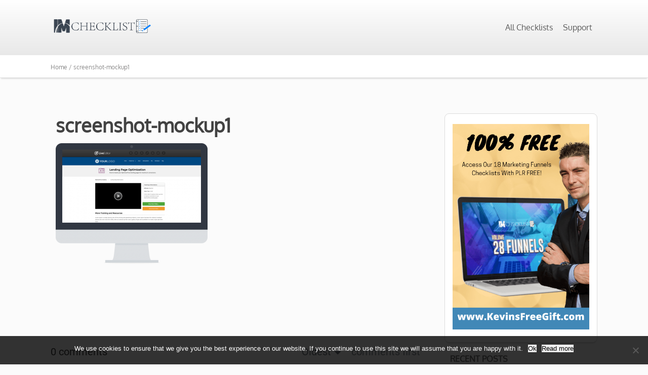

--- FILE ---
content_type: text/html; charset=UTF-8
request_url: https://imchecklist.org/screenshot-mockup1/
body_size: 28212
content:
<!DOCTYPE html>
<html lang="en-US">
<head>
	
<meta property="og:type" content="article" />
<meta property="og:url" content="https://imchecklist.org/screenshot-mockup1/" />
<meta name="twitter:card" content="summary_large_image" />
<meta property="og:site_name" content="Online Marketing Checklists " />
<meta property="og:title" content="IMChecklist.org" />
<meta name="twitter:title" content="IMChecklist.org" />
<meta property="og:image" content="https://imchecklist.org/wp-content/uploads/2018/11/all-volume960-GIF-1.gif" />
<meta name="twitter:image:src" content="https://imchecklist.org/wp-content/uploads/2018/11/all-volume960-GIF-1.gif" />
<meta property="og:description" content="Checklists To Make Your Marketing Easier & More Profitable!" />
<meta name="twitter:description" content="Checklists To Make Your Marketing Easier & More Profitable!" />
<meta name="twitter:creator" content="@kevinsantaponsa" />
<meta name="twitter:site" content="@kevinsantaponsa" />

	<!--[if lt IE 9]>
	<script src="https://imchecklist.org/wp-content/themes/luxe/js/html5/dist/html5shiv.js"></script>
	<script src="//css3-mediaqueries-js.googlecode.com/svn/trunk/css3-mediaqueries.js"></script>
	<![endif]-->
	<!--[if IE 8]>
	<link rel="stylesheet" type="text/css" href="https://imchecklist.org/wp-content/themes/luxe/css/ie8.css"/>
	<![endif]-->
	<!--[if IE 7]>
	<link rel="stylesheet" type="text/css" href="https://imchecklist.org/wp-content/themes/luxe/css/ie7.css"/>
	<![endif]-->
	<meta name="viewport" content="width=device-width, initial-scale=1.0"/>
	<meta charset="UTF-8">
	
	
		<title>screenshot&#x2d;mockup1 &#x2d; IM Checklist</title>

<!-- The SEO Framework by Sybre Waaijer -->
<meta name="robots" content="noindex,max-snippet:-1,max-image-preview:standard,max-video-preview:-1" />
<meta property="og:type" content="article" />
<meta property="og:locale" content="en_US" />
<meta property="og:site_name" content="IM Checklist" />
<meta property="og:title" content="screenshot&#x2d;mockup1" />
<meta property="og:url" content="https://imchecklist.org/screenshot-mockup1/" />
<meta property="og:image" content="https://imchecklist.org/wp-content/uploads/2017/11/screenshot-mockup1.png" />
<meta property="og:image:width" content="760" />
<meta property="og:image:height" content="602" />
<meta property="article:published_time" content="2017-11-13T06:32:21+00:00" />
<meta property="article:modified_time" content="2017-11-13T06:32:21+00:00" />
<meta name="twitter:card" content="summary_large_image" />
<meta name="twitter:title" content="screenshot&#x2d;mockup1" />
<meta name="twitter:image" content="https://imchecklist.org/wp-content/uploads/2017/11/screenshot-mockup1.png" />
<script type="application/ld+json">{"@context":"https://schema.org","@graph":[{"@type":"WebSite","@id":"https://imchecklist.org/#/schema/WebSite","url":"https://imchecklist.org/","name":"IM Checklist","description":"Online Marketing Checklist To Help Boost Your Business","inLanguage":"en-US","potentialAction":{"@type":"SearchAction","target":{"@type":"EntryPoint","urlTemplate":"https://imchecklist.org/search/{search_term_string}/"},"query-input":"required name=search_term_string"},"publisher":{"@type":"Organization","@id":"https://imchecklist.org/#/schema/Organization","name":"IM Checklist","url":"https://imchecklist.org/","logo":{"@type":"ImageObject","url":"https://imchecklist.org/wp-content/uploads/2018/01/cropped-Site-Logo.png","contentUrl":"https://imchecklist.org/wp-content/uploads/2018/01/cropped-Site-Logo.png","width":512,"height":512}}},{"@type":"WebPage","@id":"https://imchecklist.org/screenshot-mockup1/","url":"https://imchecklist.org/screenshot-mockup1/","name":"screenshot&#x2d;mockup1 &#x2d; IM Checklist","inLanguage":"en-US","isPartOf":{"@id":"https://imchecklist.org/#/schema/WebSite"},"breadcrumb":{"@type":"BreadcrumbList","@id":"https://imchecklist.org/#/schema/BreadcrumbList","itemListElement":[{"@type":"ListItem","position":1,"item":"https://imchecklist.org/","name":"IM Checklist"},{"@type":"ListItem","position":2,"name":"screenshot&#x2d;mockup1"}]},"potentialAction":{"@type":"ReadAction","target":"https://imchecklist.org/screenshot-mockup1/"},"datePublished":"2017-11-13T06:32:21+00:00","dateModified":"2017-11-13T06:32:21+00:00","author":{"@type":"Person","@id":"https://imchecklist.org/#/schema/Person/a24470bf430d01eb2abdf9088da3461e","name":"IM Checklist"}}]}</script>
<!-- / The SEO Framework by Sybre Waaijer | 7.02ms meta | 3.97ms boot -->

<link rel='dns-prefetch' href='//secure.gravatar.com' />
<link rel='dns-prefetch' href='//stats.wp.com' />
<link rel='dns-prefetch' href='//v0.wordpress.com' />
<link rel='dns-prefetch' href='//www.googletagmanager.com' />
<link rel="alternate" type="application/rss+xml" title="IM Checklist &raquo; Feed" href="https://imchecklist.org/feed/" />
<link rel="alternate" type="application/rss+xml" title="IM Checklist &raquo; Comments Feed" href="https://imchecklist.org/comments/feed/" />
<!-- Facebook Pixel Code -->
<script>
!function(f,b,e,v,n,t,s){if(f.fbq)return;n=f.fbq=function(){n.callMethod?
n.callMethod.apply(n,arguments):n.queue.push(arguments)};if(!f._fbq)f._fbq=n;
n.push=n;n.loaded=!0;n.version='2.0';n.queue=[];t=b.createElement(e);t.async=!0;
t.src=v;s=b.getElementsByTagName(e)[0];s.parentNode.insertBefore(t,s)}(window,
document,'script','https://connect.facebook.net/en_US/fbevents.js');
fbq('init', '570279816406816');
fbq('track', 'PageView');
</script>
<noscript><img height="1" width="1" style="display:none"
src="https://www.facebook.com/tr?id=570279816406816&ev=PageView&noscript=1"
/></noscript>
<!-- DO NOT MODIFY -->
<!-- End Facebook Pixel Code -->
<!-- Global site tag (gtag.js) - Google Analytics -->
<script async src="https://www.googletagmanager.com/gtag/js?id=UA-110506807-1"></script>
<script>
  window.dataLayer = window.dataLayer || [];
  function gtag(){dataLayer.push(arguments);}
  gtag('js', new Date());

  gtag('config', 'UA-110506807-1');
</script>
<!-- Google Tag Manager -->
<script>(function(w,d,s,l,i){w[l]=w[l]||[];w[l].push({'gtm.start':
new Date().getTime(),event:'gtm.js'});var f=d.getElementsByTagName(s)[0],
j=d.createElement(s),dl=l!='dataLayer'?'&l='+l:'';j.async=true;j.src=
'https://www.googletagmanager.com/gtm.js?id='+i+dl;f.parentNode.insertBefore(j,f);
})(window,document,'script','dataLayer','GTM-5HQLP3W');</script>
<!-- End Google Tag Manager --><link rel="alternate" type="application/rss+xml" title="IM Checklist &raquo; screenshot-mockup1 Comments Feed" href="https://imchecklist.org/feed/?attachment_id=86" />
<script type="text/javascript">
/* <![CDATA[ */
window._wpemojiSettings = {"baseUrl":"https:\/\/s.w.org\/images\/core\/emoji\/15.0.3\/72x72\/","ext":".png","svgUrl":"https:\/\/s.w.org\/images\/core\/emoji\/15.0.3\/svg\/","svgExt":".svg","source":{"concatemoji":"https:\/\/imchecklist.org\/wp-includes\/js\/wp-emoji-release.min.js?ver=6.6.4"}};
/*! This file is auto-generated */
!function(i,n){var o,s,e;function c(e){try{var t={supportTests:e,timestamp:(new Date).valueOf()};sessionStorage.setItem(o,JSON.stringify(t))}catch(e){}}function p(e,t,n){e.clearRect(0,0,e.canvas.width,e.canvas.height),e.fillText(t,0,0);var t=new Uint32Array(e.getImageData(0,0,e.canvas.width,e.canvas.height).data),r=(e.clearRect(0,0,e.canvas.width,e.canvas.height),e.fillText(n,0,0),new Uint32Array(e.getImageData(0,0,e.canvas.width,e.canvas.height).data));return t.every(function(e,t){return e===r[t]})}function u(e,t,n){switch(t){case"flag":return n(e,"\ud83c\udff3\ufe0f\u200d\u26a7\ufe0f","\ud83c\udff3\ufe0f\u200b\u26a7\ufe0f")?!1:!n(e,"\ud83c\uddfa\ud83c\uddf3","\ud83c\uddfa\u200b\ud83c\uddf3")&&!n(e,"\ud83c\udff4\udb40\udc67\udb40\udc62\udb40\udc65\udb40\udc6e\udb40\udc67\udb40\udc7f","\ud83c\udff4\u200b\udb40\udc67\u200b\udb40\udc62\u200b\udb40\udc65\u200b\udb40\udc6e\u200b\udb40\udc67\u200b\udb40\udc7f");case"emoji":return!n(e,"\ud83d\udc26\u200d\u2b1b","\ud83d\udc26\u200b\u2b1b")}return!1}function f(e,t,n){var r="undefined"!=typeof WorkerGlobalScope&&self instanceof WorkerGlobalScope?new OffscreenCanvas(300,150):i.createElement("canvas"),a=r.getContext("2d",{willReadFrequently:!0}),o=(a.textBaseline="top",a.font="600 32px Arial",{});return e.forEach(function(e){o[e]=t(a,e,n)}),o}function t(e){var t=i.createElement("script");t.src=e,t.defer=!0,i.head.appendChild(t)}"undefined"!=typeof Promise&&(o="wpEmojiSettingsSupports",s=["flag","emoji"],n.supports={everything:!0,everythingExceptFlag:!0},e=new Promise(function(e){i.addEventListener("DOMContentLoaded",e,{once:!0})}),new Promise(function(t){var n=function(){try{var e=JSON.parse(sessionStorage.getItem(o));if("object"==typeof e&&"number"==typeof e.timestamp&&(new Date).valueOf()<e.timestamp+604800&&"object"==typeof e.supportTests)return e.supportTests}catch(e){}return null}();if(!n){if("undefined"!=typeof Worker&&"undefined"!=typeof OffscreenCanvas&&"undefined"!=typeof URL&&URL.createObjectURL&&"undefined"!=typeof Blob)try{var e="postMessage("+f.toString()+"("+[JSON.stringify(s),u.toString(),p.toString()].join(",")+"));",r=new Blob([e],{type:"text/javascript"}),a=new Worker(URL.createObjectURL(r),{name:"wpTestEmojiSupports"});return void(a.onmessage=function(e){c(n=e.data),a.terminate(),t(n)})}catch(e){}c(n=f(s,u,p))}t(n)}).then(function(e){for(var t in e)n.supports[t]=e[t],n.supports.everything=n.supports.everything&&n.supports[t],"flag"!==t&&(n.supports.everythingExceptFlag=n.supports.everythingExceptFlag&&n.supports[t]);n.supports.everythingExceptFlag=n.supports.everythingExceptFlag&&!n.supports.flag,n.DOMReady=!1,n.readyCallback=function(){n.DOMReady=!0}}).then(function(){return e}).then(function(){var e;n.supports.everything||(n.readyCallback(),(e=n.source||{}).concatemoji?t(e.concatemoji):e.wpemoji&&e.twemoji&&(t(e.twemoji),t(e.wpemoji)))}))}((window,document),window._wpemojiSettings);
/* ]]> */
</script>
<style id='wp-emoji-styles-inline-css' type='text/css'>

	img.wp-smiley, img.emoji {
		display: inline !important;
		border: none !important;
		box-shadow: none !important;
		height: 1em !important;
		width: 1em !important;
		margin: 0 0.07em !important;
		vertical-align: -0.1em !important;
		background: none !important;
		padding: 0 !important;
	}
</style>
<link rel='stylesheet' id='wp-block-library-css' href='https://imchecklist.org/wp-includes/css/dist/block-library/style.min.css?ver=6.6.4' type='text/css' media='all' />
<link rel='stylesheet' id='mediaelement-css' href='https://imchecklist.org/wp-includes/js/mediaelement/mediaelementplayer-legacy.min.css?ver=4.2.17' type='text/css' media='all' />
<link rel='stylesheet' id='wp-mediaelement-css' href='https://imchecklist.org/wp-includes/js/mediaelement/wp-mediaelement.min.css?ver=6.6.4' type='text/css' media='all' />
<style id='jetpack-sharing-buttons-style-inline-css' type='text/css'>
.jetpack-sharing-buttons__services-list{display:flex;flex-direction:row;flex-wrap:wrap;gap:0;list-style-type:none;margin:5px;padding:0}.jetpack-sharing-buttons__services-list.has-small-icon-size{font-size:12px}.jetpack-sharing-buttons__services-list.has-normal-icon-size{font-size:16px}.jetpack-sharing-buttons__services-list.has-large-icon-size{font-size:24px}.jetpack-sharing-buttons__services-list.has-huge-icon-size{font-size:36px}@media print{.jetpack-sharing-buttons__services-list{display:none!important}}.editor-styles-wrapper .wp-block-jetpack-sharing-buttons{gap:0;padding-inline-start:0}ul.jetpack-sharing-buttons__services-list.has-background{padding:1.25em 2.375em}
</style>
<style id='classic-theme-styles-inline-css' type='text/css'>
/*! This file is auto-generated */
.wp-block-button__link{color:#fff;background-color:#32373c;border-radius:9999px;box-shadow:none;text-decoration:none;padding:calc(.667em + 2px) calc(1.333em + 2px);font-size:1.125em}.wp-block-file__button{background:#32373c;color:#fff;text-decoration:none}
</style>
<style id='global-styles-inline-css' type='text/css'>
:root{--wp--preset--aspect-ratio--square: 1;--wp--preset--aspect-ratio--4-3: 4/3;--wp--preset--aspect-ratio--3-4: 3/4;--wp--preset--aspect-ratio--3-2: 3/2;--wp--preset--aspect-ratio--2-3: 2/3;--wp--preset--aspect-ratio--16-9: 16/9;--wp--preset--aspect-ratio--9-16: 9/16;--wp--preset--color--black: #000000;--wp--preset--color--cyan-bluish-gray: #abb8c3;--wp--preset--color--white: #ffffff;--wp--preset--color--pale-pink: #f78da7;--wp--preset--color--vivid-red: #cf2e2e;--wp--preset--color--luminous-vivid-orange: #ff6900;--wp--preset--color--luminous-vivid-amber: #fcb900;--wp--preset--color--light-green-cyan: #7bdcb5;--wp--preset--color--vivid-green-cyan: #00d084;--wp--preset--color--pale-cyan-blue: #8ed1fc;--wp--preset--color--vivid-cyan-blue: #0693e3;--wp--preset--color--vivid-purple: #9b51e0;--wp--preset--gradient--vivid-cyan-blue-to-vivid-purple: linear-gradient(135deg,rgba(6,147,227,1) 0%,rgb(155,81,224) 100%);--wp--preset--gradient--light-green-cyan-to-vivid-green-cyan: linear-gradient(135deg,rgb(122,220,180) 0%,rgb(0,208,130) 100%);--wp--preset--gradient--luminous-vivid-amber-to-luminous-vivid-orange: linear-gradient(135deg,rgba(252,185,0,1) 0%,rgba(255,105,0,1) 100%);--wp--preset--gradient--luminous-vivid-orange-to-vivid-red: linear-gradient(135deg,rgba(255,105,0,1) 0%,rgb(207,46,46) 100%);--wp--preset--gradient--very-light-gray-to-cyan-bluish-gray: linear-gradient(135deg,rgb(238,238,238) 0%,rgb(169,184,195) 100%);--wp--preset--gradient--cool-to-warm-spectrum: linear-gradient(135deg,rgb(74,234,220) 0%,rgb(151,120,209) 20%,rgb(207,42,186) 40%,rgb(238,44,130) 60%,rgb(251,105,98) 80%,rgb(254,248,76) 100%);--wp--preset--gradient--blush-light-purple: linear-gradient(135deg,rgb(255,206,236) 0%,rgb(152,150,240) 100%);--wp--preset--gradient--blush-bordeaux: linear-gradient(135deg,rgb(254,205,165) 0%,rgb(254,45,45) 50%,rgb(107,0,62) 100%);--wp--preset--gradient--luminous-dusk: linear-gradient(135deg,rgb(255,203,112) 0%,rgb(199,81,192) 50%,rgb(65,88,208) 100%);--wp--preset--gradient--pale-ocean: linear-gradient(135deg,rgb(255,245,203) 0%,rgb(182,227,212) 50%,rgb(51,167,181) 100%);--wp--preset--gradient--electric-grass: linear-gradient(135deg,rgb(202,248,128) 0%,rgb(113,206,126) 100%);--wp--preset--gradient--midnight: linear-gradient(135deg,rgb(2,3,129) 0%,rgb(40,116,252) 100%);--wp--preset--font-size--small: 13px;--wp--preset--font-size--medium: 20px;--wp--preset--font-size--large: 36px;--wp--preset--font-size--x-large: 42px;--wp--preset--spacing--20: 0.44rem;--wp--preset--spacing--30: 0.67rem;--wp--preset--spacing--40: 1rem;--wp--preset--spacing--50: 1.5rem;--wp--preset--spacing--60: 2.25rem;--wp--preset--spacing--70: 3.38rem;--wp--preset--spacing--80: 5.06rem;--wp--preset--shadow--natural: 6px 6px 9px rgba(0, 0, 0, 0.2);--wp--preset--shadow--deep: 12px 12px 50px rgba(0, 0, 0, 0.4);--wp--preset--shadow--sharp: 6px 6px 0px rgba(0, 0, 0, 0.2);--wp--preset--shadow--outlined: 6px 6px 0px -3px rgba(255, 255, 255, 1), 6px 6px rgba(0, 0, 0, 1);--wp--preset--shadow--crisp: 6px 6px 0px rgba(0, 0, 0, 1);}:where(.is-layout-flex){gap: 0.5em;}:where(.is-layout-grid){gap: 0.5em;}body .is-layout-flex{display: flex;}.is-layout-flex{flex-wrap: wrap;align-items: center;}.is-layout-flex > :is(*, div){margin: 0;}body .is-layout-grid{display: grid;}.is-layout-grid > :is(*, div){margin: 0;}:where(.wp-block-columns.is-layout-flex){gap: 2em;}:where(.wp-block-columns.is-layout-grid){gap: 2em;}:where(.wp-block-post-template.is-layout-flex){gap: 1.25em;}:where(.wp-block-post-template.is-layout-grid){gap: 1.25em;}.has-black-color{color: var(--wp--preset--color--black) !important;}.has-cyan-bluish-gray-color{color: var(--wp--preset--color--cyan-bluish-gray) !important;}.has-white-color{color: var(--wp--preset--color--white) !important;}.has-pale-pink-color{color: var(--wp--preset--color--pale-pink) !important;}.has-vivid-red-color{color: var(--wp--preset--color--vivid-red) !important;}.has-luminous-vivid-orange-color{color: var(--wp--preset--color--luminous-vivid-orange) !important;}.has-luminous-vivid-amber-color{color: var(--wp--preset--color--luminous-vivid-amber) !important;}.has-light-green-cyan-color{color: var(--wp--preset--color--light-green-cyan) !important;}.has-vivid-green-cyan-color{color: var(--wp--preset--color--vivid-green-cyan) !important;}.has-pale-cyan-blue-color{color: var(--wp--preset--color--pale-cyan-blue) !important;}.has-vivid-cyan-blue-color{color: var(--wp--preset--color--vivid-cyan-blue) !important;}.has-vivid-purple-color{color: var(--wp--preset--color--vivid-purple) !important;}.has-black-background-color{background-color: var(--wp--preset--color--black) !important;}.has-cyan-bluish-gray-background-color{background-color: var(--wp--preset--color--cyan-bluish-gray) !important;}.has-white-background-color{background-color: var(--wp--preset--color--white) !important;}.has-pale-pink-background-color{background-color: var(--wp--preset--color--pale-pink) !important;}.has-vivid-red-background-color{background-color: var(--wp--preset--color--vivid-red) !important;}.has-luminous-vivid-orange-background-color{background-color: var(--wp--preset--color--luminous-vivid-orange) !important;}.has-luminous-vivid-amber-background-color{background-color: var(--wp--preset--color--luminous-vivid-amber) !important;}.has-light-green-cyan-background-color{background-color: var(--wp--preset--color--light-green-cyan) !important;}.has-vivid-green-cyan-background-color{background-color: var(--wp--preset--color--vivid-green-cyan) !important;}.has-pale-cyan-blue-background-color{background-color: var(--wp--preset--color--pale-cyan-blue) !important;}.has-vivid-cyan-blue-background-color{background-color: var(--wp--preset--color--vivid-cyan-blue) !important;}.has-vivid-purple-background-color{background-color: var(--wp--preset--color--vivid-purple) !important;}.has-black-border-color{border-color: var(--wp--preset--color--black) !important;}.has-cyan-bluish-gray-border-color{border-color: var(--wp--preset--color--cyan-bluish-gray) !important;}.has-white-border-color{border-color: var(--wp--preset--color--white) !important;}.has-pale-pink-border-color{border-color: var(--wp--preset--color--pale-pink) !important;}.has-vivid-red-border-color{border-color: var(--wp--preset--color--vivid-red) !important;}.has-luminous-vivid-orange-border-color{border-color: var(--wp--preset--color--luminous-vivid-orange) !important;}.has-luminous-vivid-amber-border-color{border-color: var(--wp--preset--color--luminous-vivid-amber) !important;}.has-light-green-cyan-border-color{border-color: var(--wp--preset--color--light-green-cyan) !important;}.has-vivid-green-cyan-border-color{border-color: var(--wp--preset--color--vivid-green-cyan) !important;}.has-pale-cyan-blue-border-color{border-color: var(--wp--preset--color--pale-cyan-blue) !important;}.has-vivid-cyan-blue-border-color{border-color: var(--wp--preset--color--vivid-cyan-blue) !important;}.has-vivid-purple-border-color{border-color: var(--wp--preset--color--vivid-purple) !important;}.has-vivid-cyan-blue-to-vivid-purple-gradient-background{background: var(--wp--preset--gradient--vivid-cyan-blue-to-vivid-purple) !important;}.has-light-green-cyan-to-vivid-green-cyan-gradient-background{background: var(--wp--preset--gradient--light-green-cyan-to-vivid-green-cyan) !important;}.has-luminous-vivid-amber-to-luminous-vivid-orange-gradient-background{background: var(--wp--preset--gradient--luminous-vivid-amber-to-luminous-vivid-orange) !important;}.has-luminous-vivid-orange-to-vivid-red-gradient-background{background: var(--wp--preset--gradient--luminous-vivid-orange-to-vivid-red) !important;}.has-very-light-gray-to-cyan-bluish-gray-gradient-background{background: var(--wp--preset--gradient--very-light-gray-to-cyan-bluish-gray) !important;}.has-cool-to-warm-spectrum-gradient-background{background: var(--wp--preset--gradient--cool-to-warm-spectrum) !important;}.has-blush-light-purple-gradient-background{background: var(--wp--preset--gradient--blush-light-purple) !important;}.has-blush-bordeaux-gradient-background{background: var(--wp--preset--gradient--blush-bordeaux) !important;}.has-luminous-dusk-gradient-background{background: var(--wp--preset--gradient--luminous-dusk) !important;}.has-pale-ocean-gradient-background{background: var(--wp--preset--gradient--pale-ocean) !important;}.has-electric-grass-gradient-background{background: var(--wp--preset--gradient--electric-grass) !important;}.has-midnight-gradient-background{background: var(--wp--preset--gradient--midnight) !important;}.has-small-font-size{font-size: var(--wp--preset--font-size--small) !important;}.has-medium-font-size{font-size: var(--wp--preset--font-size--medium) !important;}.has-large-font-size{font-size: var(--wp--preset--font-size--large) !important;}.has-x-large-font-size{font-size: var(--wp--preset--font-size--x-large) !important;}
:where(.wp-block-post-template.is-layout-flex){gap: 1.25em;}:where(.wp-block-post-template.is-layout-grid){gap: 1.25em;}
:where(.wp-block-columns.is-layout-flex){gap: 2em;}:where(.wp-block-columns.is-layout-grid){gap: 2em;}
:root :where(.wp-block-pullquote){font-size: 1.5em;line-height: 1.6;}
</style>
<link rel='stylesheet' id='cookie-notice-front-css' href='https://imchecklist.org/wp-content/plugins/cookie-notice/css/front.min.css?ver=2.5.11' type='text/css' media='all' />
<link rel='stylesheet' id='tve-ult-main-frame-css-css' href='https://imchecklist.org/wp-content/plugins/thrive-ultimatum/tcb-bridge/assets/css/placeholders.css?ver=10.8.6.1' type='text/css' media='all' />
<link rel='stylesheet' id='tve_style_family_tve_flt-css' href='https://imchecklist.org/wp-content/plugins/thrive-visual-editor/editor/css/thrive_flat.css?ver=10.8.6.1' type='text/css' media='all' />
<link rel='stylesheet' id='luxe-style-css' href='https://imchecklist.org/wp-content/themes/luxe/style.css?ver=6.6.4' type='text/css' media='all' />
<link rel='stylesheet' id='thrive-reset-css' href='https://imchecklist.org/wp-content/themes/luxe/css/reset.css' type='text/css' media='all' />
<link rel='stylesheet' id='thrive-main-style-css' href='https://imchecklist.org/wp-content/themes/luxe/css/main_dark.css?ver=2014123' type='text/css' media='all' />
<link rel='stylesheet' id='tvo-frontend-css' href='https://imchecklist.org/wp-content/plugins/thrive-ovation/tcb-bridge/frontend/css/frontend.css?ver=6.6.4' type='text/css' media='all' />
<link rel='stylesheet' id='tcm-front-styles-css-css' href='https://imchecklist.org/wp-content/plugins/thrive-comments/assets/css/styles.css?ver=10.8.6.1' type='text/css' media='all' />
<link rel='stylesheet' id='dashicons-css' href='https://imchecklist.org/wp-includes/css/dashicons.min.css?ver=6.6.4' type='text/css' media='all' />
<link rel='stylesheet' id='wp-auth-check-css' href='https://imchecklist.org/wp-includes/css/wp-auth-check.min.css?ver=6.6.4' type='text/css' media='all' />
<link rel='stylesheet' id='optimizepress-default-css' href='https://imchecklist.org/wp-content/plugins/optimizePressPlugin/lib/assets/default.min.css?ver=2.5.26' type='text/css' media='all' />
<script type="text/javascript" src="https://imchecklist.org/wp-includes/js/jquery/jquery.min.js" id="jquery-core-js"></script>
<script type="text/javascript" src="https://imchecklist.org/wp-includes/js/jquery/jquery-migrate.min.js" id="jquery-migrate-js"></script>
<script type="text/javascript" id="optimizepress-op-jquery-base-all-js-extra">
/* <![CDATA[ */
var OptimizePress = {"ajaxurl":"https:\/\/imchecklist.org\/wp-admin\/admin-ajax.php","SN":"optimizepress","version":"2.5.26","script_debug":".min","localStorageEnabled":"","wp_admin_page":"","op_live_editor":"","op_page_builder":"","op_create_new_page":"","imgurl":"https:\/\/imchecklist.org\/wp-content\/plugins\/optimizePressPlugin\/lib\/images\/","OP_URL":"https:\/\/imchecklist.org\/wp-content\/plugins\/optimizePressPlugin\/","OP_JS":"https:\/\/imchecklist.org\/wp-content\/plugins\/optimizePressPlugin\/lib\/js\/","OP_PAGE_BUILDER_URL":"","include_url":"https:\/\/imchecklist.org\/wp-includes\/","op_autosave_interval":"300","op_autosave_enabled":"N","paths":{"url":"https:\/\/imchecklist.org\/wp-content\/plugins\/optimizePressPlugin\/","img":"https:\/\/imchecklist.org\/wp-content\/plugins\/optimizePressPlugin\/lib\/images\/","js":"https:\/\/imchecklist.org\/wp-content\/plugins\/optimizePressPlugin\/lib\/js\/","css":"https:\/\/imchecklist.org\/wp-content\/plugins\/optimizePressPlugin\/lib\/css\/"},"social":{"twitter":"optimizepress","facebook":"optimizepress","googleplus":"111273444733787349971"},"flowplayerHTML5":"https:\/\/imchecklist.org\/wp-content\/plugins\/optimizePressPlugin\/lib\/modules\/blog\/video\/flowplayer\/flowplayer.swf","flowplayerKey":"","flowplayerLogo":"","mediaelementplayer":"https:\/\/imchecklist.org\/wp-content\/plugins\/optimizePressPlugin\/lib\/modules\/blog\/video\/mediaelement\/","pb_unload_alert":"This page is asking you to confirm that you want to leave - data you have entered may not be saved.","pb_save_alert":"Please make sure you are happy with all of your options as some options will not be able to be changed for this page later.","search_default":"Search...","ems_providers":{"activecampaign":"ActiveCampaign","aweber":"AWeber"},"optimizemember":{"enabled":false,"version":"0"},"OP_LEADS_URL":"https:\/\/my.optimizeleads.com\/","OP_LEADS_THEMES_URL":"https:\/\/my.optimizeleads.com\/build\/themes\/","google_recaptcha_site_key":""};
/* ]]> */
</script>
<script type="text/javascript" src="https://imchecklist.org/wp-content/plugins/optimizePressPlugin/lib/js/op-jquery-base-all.min.js" id="optimizepress-op-jquery-base-all-js"></script>
<script type="text/javascript" id="cookie-notice-front-js-before">
/* <![CDATA[ */
var cnArgs = {"ajaxUrl":"https:\/\/imchecklist.org\/wp-admin\/admin-ajax.php","nonce":"cdf5c8cbeb","hideEffect":"fade","position":"bottom","onScroll":false,"onScrollOffset":100,"onClick":false,"cookieName":"cookie_notice_accepted","cookieTime":15811200,"cookieTimeRejected":2592000,"globalCookie":false,"redirection":false,"cache":false,"revokeCookies":false,"revokeCookiesOpt":"automatic"};
/* ]]> */
</script>
<script type="text/javascript" src="https://imchecklist.org/wp-content/plugins/cookie-notice/js/front.min.js?ver=2.5.11" id="cookie-notice-front-js"></script>
<script type="text/javascript" id="tho-header-js-js-extra">
/* <![CDATA[ */
var THO_Head = {"variations":[],"post_id":"86","element_tag":"thrive_headline","woo_tag":"tho_woo"};
/* ]]> */
</script>
<script type="text/javascript" src="https://imchecklist.org/wp-content/plugins/thrive-headline-optimizer/frontend/js/header.min.js?ver=2.3.1" id="tho-header-js-js"></script>
<script type="text/javascript" src="https://imchecklist.org/wp-includes/js/jquery/ui/core.min.js" id="jquery-ui-core-js"></script>
<script type="text/javascript" src="https://imchecklist.org/wp-includes/js/jquery/ui/menu.min.js" id="jquery-ui-menu-js"></script>
<script type="text/javascript" src="https://imchecklist.org/wp-includes/js/dist/dom-ready.min.js?ver=f77871ff7694fffea381" id="wp-dom-ready-js"></script>
<script type="text/javascript" src="https://imchecklist.org/wp-includes/js/dist/hooks.min.js?ver=2810c76e705dd1a53b18" id="wp-hooks-js"></script>
<script type="text/javascript" src="https://imchecklist.org/wp-includes/js/dist/i18n.min.js?ver=5e580eb46a90c2b997e6" id="wp-i18n-js"></script>
<script type="text/javascript" id="wp-i18n-js-after">
/* <![CDATA[ */
wp.i18n.setLocaleData( { 'text direction\u0004ltr': [ 'ltr' ] } );
/* ]]> */
</script>
<script type="text/javascript" src="https://imchecklist.org/wp-includes/js/dist/a11y.min.js?ver=d90eebea464f6c09bfd5" id="wp-a11y-js"></script>
<script type="text/javascript" src="https://imchecklist.org/wp-includes/js/jquery/ui/autocomplete.min.js" id="jquery-ui-autocomplete-js"></script>
<script type="text/javascript" src="https://imchecklist.org/wp-includes/js/imagesloaded.min.js?ver=5.0.0" id="imagesloaded-js"></script>
<script type="text/javascript" src="https://imchecklist.org/wp-includes/js/masonry.min.js?ver=4.2.2" id="masonry-js"></script>
<script type="text/javascript" src="https://imchecklist.org/wp-includes/js/jquery/jquery.masonry.min.js" id="jquery-masonry-js"></script>
<script type="text/javascript" id="tve_frontend-js-extra">
/* <![CDATA[ */
var tve_frontend_options = {"ajaxurl":"https:\/\/imchecklist.org\/wp-admin\/admin-ajax.php","is_editor_page":"","page_events":"","is_single":"1","social_fb_app_id":"","dash_url":"https:\/\/imchecklist.org\/wp-content\/plugins\/thrive-visual-editor\/thrive-dashboard","queried_object":{"ID":86,"post_author":"1"},"query_vars":{"page":"","pagename":"screenshot-mockup1","certificate_u":""},"$_POST":[],"translations":{"Copy":"Copy","empty_username":"ERROR: The username field is empty.","empty_password":"ERROR: The password field is empty.","empty_login":"ERROR: Enter a username or email address.","min_chars":"At least %s characters are needed","no_headings":"No headings found","registration_err":{"required_field":"<strong>Error<\/strong>: This field is required","required_email":"<strong>Error<\/strong>: Please type your email address","invalid_email":"<strong>Error<\/strong>: The email address isn&#8217;t correct","passwordmismatch":"<strong>Error<\/strong>: Password mismatch"}},"routes":{"posts":"https:\/\/imchecklist.org\/wp-json\/tcb\/v1\/posts","video_reporting":"https:\/\/imchecklist.org\/wp-json\/tcb\/v1\/video-reporting","courses":"https:\/\/imchecklist.org\/wp-json\/tva\/v1\/course_list_element","certificate_search":"https:\/\/imchecklist.org\/wp-json\/tva\/v1\/certificate\/search","assessments":"https:\/\/imchecklist.org\/wp-json\/tva\/v1\/user\/assessment","testimonials":"https:\/\/imchecklist.org\/wp-json\/tcb\/v1\/testimonials"},"nonce":"c39963e9fa","allow_video_src":"","google_client_id":null,"google_api_key":null,"facebook_app_id":null,"lead_generation_custom_tag_apis":["activecampaign","aweber","convertkit","drip","klicktipp","mailchimp","sendlane","zapier"],"post_request_data":[],"user_profile_nonce":"48e56b6f04","ip":"3.17.132.232","current_user":[],"post_id":"86","post_title":"screenshot-mockup1","post_type":"attachment","post_url":"https:\/\/imchecklist.org\/screenshot-mockup1\/","is_lp":"","conditional_display":{"is_tooltip_dismissed":false}};
/* ]]> */
</script>
<script type="text/javascript" src="https://imchecklist.org/wp-content/plugins/thrive-visual-editor/editor/js/dist/modules/general.min.js?ver=10.8.6.1" id="tve_frontend-js"></script>
<script type="text/javascript" src="https://imchecklist.org/wp-content/plugins/thrive-comments/assets/js/libs-frontend.min.js?ver=10.8.6.1" id="libs-frontend-js"></script>
<script type="text/javascript" src="https://imchecklist.org/wp-content/plugins/thrive-ovation/tcb-bridge/frontend/js/display-testimonials-tcb.min.js?ver=10.8.6.1" id="display-testimonials-tcb-js"></script>
<link rel="https://api.w.org/" href="https://imchecklist.org/wp-json/" /><link rel="alternate" title="JSON" type="application/json" href="https://imchecklist.org/wp-json/wp/v2/media/86" /><link rel="EditURI" type="application/rsd+xml" title="RSD" href="https://imchecklist.org/xmlrpc.php?rsd" />
<link rel="alternate" title="oEmbed (JSON)" type="application/json+oembed" href="https://imchecklist.org/wp-json/oembed/1.0/embed?url=https%3A%2F%2Fimchecklist.org%2Fscreenshot-mockup1%2F" />
<link rel="alternate" title="oEmbed (XML)" type="text/xml+oembed" href="https://imchecklist.org/wp-json/oembed/1.0/embed?url=https%3A%2F%2Fimchecklist.org%2Fscreenshot-mockup1%2F&#038;format=xml" />
<meta name="generator" content="Site Kit by Google 1.137.0" /><style>

    /* for unique landing page accent color values,  put any new css added here inside tcb-bridge/js/editor */

    /* accent color */
    #thrive-comments .tcm-color-ac,
    #thrive-comments .tcm-color-ac span {
        color: #03a9f4;
    }

    /* accent color background */
    #thrive-comments .tcm-background-color-ac,
    #thrive-comments .tcm-background-color-ac-h:hover span,
    #thrive-comments .tcm-background-color-ac-active:active {
        background-color: #03a9f4    }

    /* accent color border */
    #thrive-comments .tcm-border-color-ac {
        border-color: #03a9f4;
        outline: none;
    }

    #thrive-comments .tcm-border-color-ac-h:hover {
        border-color: #03a9f4;
    }

    #thrive-comments .tcm-border-bottom-color-ac {
        border-bottom-color: #03a9f4;
    }

    /* accent color fill*/
    #thrive-comments .tcm-svg-fill-ac {
        fill: #03a9f4;
    }

    /* accent color for general elements */

    /* inputs */
    #thrive-comments textarea:focus,
    #thrive-comments input:focus {
        border-color: #03a9f4;
        box-shadow: inset 0 0 3px#03a9f4;
    }

    /* links */
    #thrive-comments a {
        color: #03a9f4;
    }

    /*
	* buttons and login links
	* using id to override the default css border-bottom
	*/
    #thrive-comments button,
    #thrive-comments #tcm-login-up,
    #thrive-comments #tcm-login-down {
        color: #03a9f4;
        border-color: #03a9f4;
    }

    /* general buttons hover and active functionality */
    #thrive-comments button:hover,
    #thrive-comments button:focus,
    #thrive-comments button:active {
        background-color: #03a9f4    }

</style>
<style type="text/css" id="tve_global_variables">:root{--tcb-background-author-image:url(https://secure.gravatar.com/avatar/27045604275b4805b4c341fab4a58247?s=256&d=mm&r=g);--tcb-background-user-image:url();--tcb-background-featured-image-thumbnail:url(https://imchecklist.org/wp-content/plugins/thrive-visual-editor/editor/css/images/featured_image.png);}</style>	<style>img#wpstats{display:none}</style>
				<style type="text/css">body { background:#fbfbfb; }.cnt .sAs .twr { background:#fbfbfb; }.cnt article h1.entry-title a { color:#424242; }.cnt article h2.entry-title a { color:#424242; }.bSe h1 { color:#424242; }.bSe h2 { color:#424242; }.bSe h3 { color:#424242; }.bSe h4 { color:#424242; }.bSe h5 { color:#424242; }.bSe h6 { color:#424242; }.cnt article p { color:#706f6f; }.cnt .bSe article { color:#706f6f; }.cnt article h1 a, .tve-woocommerce .bSe .awr .entry-title, .tve-woocommerce .bSe .awr .page-title{font-family:Oxygen,sans-serif;}.bSe h1{font-family:Oxygen,sans-serif;}.bSe h2, .tve-woocommerce .bSe h2, .cnt article .entry-title{font-family:Oxygen,sans-serif;}.bSe h3, .tve-woocommerce .bSe h3{font-family:Oxygen,sans-serif;}.bSe h4{font-family:Oxygen,sans-serif;}.bSe h5{font-family:Oxygen,sans-serif;}.bSe h6{font-family:Oxygen,sans-serif;}.cnt, .bp-t, .tve-woocommerce .product p, .tve-woocommerce .products p{font-family:PT Serif,sans-serif;}article strong {font-weight: bold;}.bSe h1, .bSe .entry-title { font-size:38px; }.cnt { font-size:16px; }.thrivecb { font-size:16px; }.out { font-size:16px; }.aut p { font-size:16px; }.cnt p { line-height:1.6em; }.lhgh { line-height:1.6em; }.dhgh { line-height:1.6em; }.dhgh { font-size:16px; }.lhgh { font-size:16px; }.thrivecb { line-height:1.6em; }.cnt .cmt, .cnt .acm { background-color:#34495e; }.trg { border-color:#34495e transparent transparent; }.str { border-color: transparent #34495e transparent transparent; }.pgn a:hover, .pgn .dots a:hover { background-color:#34495e; }.brd ul li { color:#34495e; }.bSe a { color:#1d73ca; }.bSe .faq h4{font-family:PT Serif,sans-serif;}article strong {font-weight: bold;}header ul.menu > li > a { color:#5d5d5d; }header .phone .apnr, header .phone .apnr:before, header .phone .fphr { color:#5d5d5d; }header nav ul.menu > li > a:hover { color:#5b5b5b; }header .phone:hover .apnr, header .phone:hover .apnr:before, header .phone:hover .fphr { color:#5b5b5b; }header nav > ul > li.current_page_item > a:hover { color:#5b5b5b; }header nav > ul > li.current_menu_item > a:hover { color:#5b5b5b; }header nav > ul > li.current_menu_item > a:hover { color:#5b5b5b; }header nav > ul > li > a:active { color:#5b5b5b; }header #logo > a > img { max-width:200px; }header ul.menu > li.h-cta > a { color:#FFFFFF!important; }header ul.menu > li.h-cta > a { background:#34495e; }header ul.menu > li.h-cta > a { border-color:#34495e; }header nav ul.menu > li.h-cta > a:hover { color:#FFFFFF!important; }header nav ul.menu > li.h-cta > a:hover { background:#4e6a85; }header nav ul.menu > li.h-cta > a:hover { border-color:#4e6a85; }</style>
		<style type="text/css">.recentcomments a{display:inline !important;padding:0 !important;margin:0 !important;}</style><style type="text/css">.recentcomments a{display:inline !important;padding:0 !important;margin:0 !important;}</style>
        <!--[if (gte IE 6)&(lte IE 8)]>
            <script type="text/javascript" src="https://imchecklist.org/wp-content/plugins/optimizePressPlugin/lib/js/selectivizr-1.0.2-min.js?ver=1.0.2"></script>
        <![endif]-->
        <!--[if lt IE 9]>
            <script src="https://imchecklist.org/wp-content/plugins/optimizePressPlugin/lib/js//html5shiv.min.js"></script>
        <![endif]-->
    <style type="text/css" id="custom-background-css">
body.custom-background { background-color: ##fbfbfb; }
</style>
				</head>
<body class="attachment attachment-template-default single single-attachment postid-86 attachmentid-86 attachment-png custom-background cookies-not-set op-plugin tve-theme-">

<div class="flex-cnt">
	<div id="floating_menu"  data-float='float-scroll'>
				<header class="" style="">
									<div class="wrp side_logo has_phone" id="head_wrp">
				<div class="h-i">
												<div id="logo">
								<a class="lg left" href="https://imchecklist.org/">
									<img src="https://imchecklist.org/wp-content/uploads/2018/12/New-IM-Checklist-Header-Logo-1.png"
									     alt="IM Checklist"/>
								</a>
							</div>
																<div class="hmn">
						<div class="awe rmn right">&#xf039;</div>
						<div class="clear"></div>
					</div>
					<div id="nav_right" class="mhl">
																									<!-- Cart Dropdown -->
							<nav class="right"><ul id="menu-home-page-main" class="menu"><li  id="menu-item-4004" class="menu-item menu-item-type-custom menu-item-object-custom menu-item-has-children"><a  href="https://imchecklist.org/cb/">All Checklists</a><ul class="sub-menu">	<li  id="menu-item-6802" class="menu-item menu-item-type-custom menu-item-object-custom"><a  href="https://imchecklist.org/v1/" class=" colch ">Product Creation Checklists</a></li>
	<li  id="menu-item-6803" class="menu-item menu-item-type-custom menu-item-object-custom"><a  href="https://imchecklist.org/v2/" class=" colch ">Email Marketing Checklists</a></li>
	<li  id="menu-item-6813" class="menu-item menu-item-type-custom menu-item-object-custom"><a  href="https://imchecklist.org/v3/" class=" colch ">Social Media Checklists</a></li>
	<li  id="menu-item-6814" class="menu-item menu-item-type-custom menu-item-object-custom"><a  href="https://imchecklist.org/v4/" class=" colch ">Affiliate Marketing Checklists</a></li>
	<li  id="menu-item-6815" class="menu-item menu-item-type-custom menu-item-object-custom"><a  href="https://imchecklist.org/v5/" class=" colch ">Video Marketing Checklists</a></li>
	<li  id="menu-item-6816" class="menu-item menu-item-type-custom menu-item-object-custom"><a  href="https://imchecklist.org/v6/" class=" colch ">Canva Design Checklists</a></li>
	<li  id="menu-item-6817" class="menu-item menu-item-type-custom menu-item-object-custom"><a  href="https://imchecklist.org/v7/" class=" colch ">Newbie Marketer Checklists</a></li>
	<li  id="menu-item-6818" class="menu-item menu-item-type-custom menu-item-object-custom"><a  href="https://imchecklist.org/v8/" class=" colch ">Messenger Marketing Checklists</a></li>
	<li  id="menu-item-6819" class="menu-item menu-item-type-custom menu-item-object-custom"><a  href="https://imchecklist.org/v9/" class=" colch ">Outsourcing Checklists</a></li>
	<li  id="menu-item-6820" class="menu-item menu-item-type-custom menu-item-object-custom"><a  href="https://imchecklist.org/v10/" class=" colch ">Self Publishing Checklists</a></li>
	<li  id="menu-item-6821" class="menu-item menu-item-type-custom menu-item-object-custom"><a  href="https://imchecklist.org/v11/" class=" colch ">WordPress Checklists</a></li>
	<li  id="menu-item-6822" class="menu-item menu-item-type-custom menu-item-object-custom"><a  href="https://imchecklist.org/v12/" class=" colch ">Offline Business Startup Checklists</a></li>
	<li  id="menu-item-6823" class="menu-item menu-item-type-custom menu-item-object-custom"><a  href="https://imchecklist.org/v13/" class=" colch ">Make Money Online Checklists</a></li>
	<li  id="menu-item-6824" class="menu-item menu-item-type-custom menu-item-object-custom"><a  href="https://imchecklist.org/v14/" class=" colch ">Search Engine Optimization Checklists</a></li>
	<li  id="menu-item-6825" class="menu-item menu-item-type-custom menu-item-object-custom"><a  href="https://imchecklist.org/v15/" class=" colch ">YouTube Advertising Checklists</a></li>
	<li  id="menu-item-6826" class="menu-item menu-item-type-custom menu-item-object-custom"><a  href="https://imchecklist.org/v16/" class=" colch ">Copywriting Checklists</a></li>
	<li  id="menu-item-6827" class="menu-item menu-item-type-custom menu-item-object-custom"><a  href="https://imchecklist.org/v17/" class=" colch ">ClickBank Marketing Checklists</a></li>
</ul></li>
<li  id="menu-item-1358" class="menu-item menu-item-type-post_type menu-item-object-page"><a  href="https://imchecklist.org/support/">Support</a></li>
</ul></nav>											</div>
										<div class="clear"></div>
				</div>
			</div>
					</header>
			</div>
	
		<section class="brd">
		<div class="wrp bwr">
							<ul itemscope itemtype="https://schema.org/BreadcrumbList">
					<li class="home" itemprop="itemListElement" itemtype="https://schema.org/ListItem" itemscope><a href="https://imchecklist.org/" itemprop="item"><span class="thrive-breadcrumb-name" itemprop="name">Home / </span></a><meta content="1" itemprop="position"></meta></li><li class="no-link" itemprop="itemListElement" itemtype="https://schema.org/ListItem" itemscope><span class="thrive-breadcrumb-name" itemprop="name">screenshot-mockup1</span><meta content="2" itemprop="position"></meta></li>				</ul>
					</div>
	</section>
		<div class="bspr"></div>
		<!--Start the wrapper for all the content-->
	<div class="wrp cnt">	<div class="bSeCont">
	<section class="bSe left">

													<article>
		<div class="awr">
												<h1 class="entry-title"><a href="https://imchecklist.org/screenshot-mockup1/">screenshot-mockup1</a></h1>
						<p class="attachment"><a href='https://imchecklist.org/wp-content/uploads/2017/11/screenshot-mockup1.png'><img decoding="async" width="300" height="238" src="https://imchecklist.org/wp-content/uploads/2017/11/screenshot-mockup1-300x238.png" class="attachment-medium size-medium" alt="" srcset="https://imchecklist.org/wp-content/uploads/2017/11/screenshot-mockup1-300x238.png 300w, https://imchecklist.org/wp-content/uploads/2017/11/screenshot-mockup1.png 760w" sizes="(max-width: 300px) 100vw, 300px" /></a></p>
<span id="tho-end-content" style="display: block; visibility: hidden;"></span><span class="tve-leads-two-step-trigger tl-2step-trigger-0"></span><span class="tve-leads-two-step-trigger tl-2step-trigger-0"></span>				<div class="clear"></div>
			</div>
		</article>
<div class="spr"></div>																	<div id="comments" class="comments-compat-luxe">
	<div id="thrive-comments" class="clearfix">
		<div class="tcm-dot-loader">
			<span class="inner1"></span>
			<span class="inner2"></span>
			<span class="inner3"></span>
		</div>
		<div class="thrive-comments-content">
			<div class="tcm-comments-filter"></div>
			<div class="tcm-comments-create" id="respond"></div>
			<div class="tcm-comments-list">
							</div>
			<div class="tcm-lazy-comments"></div>
		</div>
	</div>
</div>
													<ul class="pgn right">
																													</ul>
									
	</section>
	</div>
	
	<div class="sAsCont">
				<aside class="sAs right">
							<section id="media_image-2"><div class="scn"><div class="awr"><a href="https://kevinfahey.org/kevinsfreegift/imhecklistblogside"><img width="1000" height="1500" src="https://imchecklist.org/wp-content/uploads/2021/12/100-FREE-Pinterest-Pin-1000-×-1500.png" class="image wp-image-13812  attachment-full size-full" alt="" style="max-width: 100%; height: auto;" decoding="async" loading="lazy" srcset="https://imchecklist.org/wp-content/uploads/2021/12/100-FREE-Pinterest-Pin-1000-×-1500.png 1000w, https://imchecklist.org/wp-content/uploads/2021/12/100-FREE-Pinterest-Pin-1000-×-1500-200x300.png 200w, https://imchecklist.org/wp-content/uploads/2021/12/100-FREE-Pinterest-Pin-1000-×-1500-683x1024.png 683w, https://imchecklist.org/wp-content/uploads/2021/12/100-FREE-Pinterest-Pin-1000-×-1500-100x150.png 100w, https://imchecklist.org/wp-content/uploads/2021/12/100-FREE-Pinterest-Pin-1000-×-1500-768x1152.png 768w, https://imchecklist.org/wp-content/uploads/2021/12/100-FREE-Pinterest-Pin-1000-×-1500-43x65.png 43w, https://imchecklist.org/wp-content/uploads/2021/12/100-FREE-Pinterest-Pin-1000-×-1500-147x220.png 147w, https://imchecklist.org/wp-content/uploads/2021/12/100-FREE-Pinterest-Pin-1000-×-1500-67x100.png 67w, https://imchecklist.org/wp-content/uploads/2021/12/100-FREE-Pinterest-Pin-1000-×-1500-133x200.png 133w, https://imchecklist.org/wp-content/uploads/2021/12/100-FREE-Pinterest-Pin-1000-×-1500-233x350.png 233w, https://imchecklist.org/wp-content/uploads/2021/12/100-FREE-Pinterest-Pin-1000-×-1500-287x430.png 287w, https://imchecklist.org/wp-content/uploads/2021/12/100-FREE-Pinterest-Pin-1000-×-1500-353x530.png 353w" sizes="(max-width: 1000px) 100vw, 1000px" /></a></div></div></section>
		<section id="recent-posts-3"><div class="scn"><div class="awr">
		<div class="twr"><p class="upp ttl">Recent Posts</p></div>
		<ul>
											<li>
					<a href="https://imchecklist.org/18-free-online-marketing-checklists/">18 Free Online Marketing Checklists</a>
									</li>
											<li>
					<a href="https://imchecklist.org/how-to-create-content-fast/">How To Create Content FAST!</a>
									</li>
											<li>
					<a href="https://imchecklist.org/ideas-for-upsells-for-your-product-launch/">Ideas For Upsells For Your Product Launch</a>
									</li>
											<li>
					<a href="https://imchecklist.org/planning-your-youtube-advertising-campaign/">Planning your YouTube Advertising Campaign</a>
									</li>
											<li>
					<a href="https://imchecklist.org/tips-to-create-and-publish-a-killer-article-on-linkedin/">Tips to Create and Publish a Killer Article on LinkedIn</a>
									</li>
											<li>
					<a href="https://imchecklist.org/the-dos-and-donts-of-click-bank-marketing/">The Dos and Don’ts of Click Bank Marketing</a>
									</li>
											<li>
					<a href="https://imchecklist.org/tips-to-develop-and-build-seo-content-strategy/">Tips to Develop and Build SEO Content Strategy</a>
									</li>
											<li>
					<a href="https://imchecklist.org/world-of-seo-tools/">World of SEO Tools</a>
									</li>
											<li>
					<a href="https://imchecklist.org/a-brief-guide-to-seo-copywriting/">A Brief Guide to SEO Copywriting</a>
									</li>
											<li>
					<a href="https://imchecklist.org/how-to-manage-financial-crises-effectively/">How to Manage Financial Crises Effectively</a>
									</li>
					</ul>

		</div></div></section><section id="nav_menu-2"><div class="scn"><div class="awr"><div class="twr"><p class="upp ttl">All IM Checklist Volumes</p></div><div class="menu-checklist-volumes-sidebar-blog-container"><ul id="menu-checklist-volumes-sidebar-blog" class="menu"><li id="menu-item-6700" class="menu-item menu-item-type-custom menu-item-object-custom menu-item-6700"><a target="_blank" rel="noopener" href="https://imchecklist.org/cb/"><b>ACCESS ALL CHECKLISTS</b></a></li>
<li id="menu-item-6683" class="menu-item menu-item-type-custom menu-item-object-custom menu-item-6683"><a target="_blank" rel="noopener" href="https://imchecklist.org/v1/">Product Creation Checklists</a></li>
<li id="menu-item-6684" class="menu-item menu-item-type-custom menu-item-object-custom menu-item-6684"><a target="_blank" rel="noopener" href="https://imchecklist.org/v1/">Email Marketing Checklists</a></li>
<li id="menu-item-6685" class="menu-item menu-item-type-custom menu-item-object-custom menu-item-6685"><a target="_blank" rel="noopener" href="https://imchecklist.org/v3/">Social Media Marketing</a></li>
<li id="menu-item-6686" class="menu-item menu-item-type-custom menu-item-object-custom menu-item-6686"><a target="_blank" rel="noopener" href="https://imchecklist.org/v4/">Affiliate Marketing Checklists</a></li>
<li id="menu-item-6687" class="menu-item menu-item-type-custom menu-item-object-custom menu-item-6687"><a target="_blank" rel="noopener" href="https://imchecklist.org/v5/">Video Marketing Checklists</a></li>
<li id="menu-item-6688" class="menu-item menu-item-type-custom menu-item-object-custom menu-item-6688"><a target="_blank" rel="noopener" href="https://imchecklist.org/v6/">Canva Design Checklists</a></li>
<li id="menu-item-6689" class="menu-item menu-item-type-custom menu-item-object-custom menu-item-6689"><a target="_blank" rel="noopener" href="https://imchecklist.org/v7/">Newbie Marketer Checklists</a></li>
<li id="menu-item-6690" class="menu-item menu-item-type-custom menu-item-object-custom menu-item-6690"><a target="_blank" rel="noopener" href="https://imchecklist.org/v8/">Messenger Marketing Checklists</a></li>
<li id="menu-item-6691" class="menu-item menu-item-type-custom menu-item-object-custom menu-item-6691"><a target="_blank" rel="noopener" href="https://imchecklist.org/v9/">Outsourcing Checklists</a></li>
<li id="menu-item-6692" class="menu-item menu-item-type-custom menu-item-object-custom menu-item-6692"><a target="_blank" rel="noopener" href="https://imchecklist.org/v10/">Self Publishing Checklists</a></li>
<li id="menu-item-6693" class="menu-item menu-item-type-custom menu-item-object-custom menu-item-6693"><a target="_blank" rel="noopener" href="https://imchecklist.org/v11/">WordPress Checklists</a></li>
<li id="menu-item-6694" class="menu-item menu-item-type-custom menu-item-object-custom menu-item-6694"><a target="_blank" rel="noopener" href="https://imchecklist.org/v12/">Offline Business Startup</a></li>
<li id="menu-item-6695" class="menu-item menu-item-type-custom menu-item-object-custom menu-item-6695"><a target="_blank" rel="noopener" href="https://imchecklist.org/v13/">Make Money Online Checklists</a></li>
<li id="menu-item-6696" class="menu-item menu-item-type-custom menu-item-object-custom menu-item-6696"><a target="_blank" rel="noopener" href="https://imchecklist.org/v14/">SEO Checklists</a></li>
<li id="menu-item-6697" class="menu-item menu-item-type-custom menu-item-object-custom menu-item-6697"><a target="_blank" rel="noopener" href="https://imchecklist.org/v15/">YouTube Advertising Checklists</a></li>
<li id="menu-item-6698" class="menu-item menu-item-type-custom menu-item-object-custom menu-item-6698"><a target="_blank" rel="noopener" href="https://imchecklist.org/v16/">Copywriting Checklists</a></li>
<li id="menu-item-6699" class="menu-item menu-item-type-custom menu-item-object-custom menu-item-6699"><a target="_blank" rel="noopener" href="https://imchecklist.org/v17/">ClickBank Marketing Checklists</a></li>
</ul></div></div></div></section>
		<section class="widget follow_me" id="widget_thrive_follow-2">
			<div class="scn">
				<div class="awr side_body">
					<div class="twr">
											</div>
					<ul>
													<li class="sm_icons">
																	<div class='bubb'>
										<div class="bubble">
																<div id="container-follow-facebook3626">
						<script type="text/javascript">
							jQuery( document ).ready( function () {
								jQuery( "#container-follow-facebook3626" ).append( "<iframe style='height:70px !important;' src='//www.facebook.com/plugins/likebox.php?href=https%3A%2F%2Ffacebook.com%2Fonlineimsupport&width=292&height=32&colorscheme=light&show_faces=false&header=false&stream=false&show_border=false' id='follow_me_content_fb'></iframe>" );
							} );
						</script>
					</div>
															</div>
									</div>
																<a 								   class="sm fb sm-1col"
								   rel="facebook">
									<span class=""></span>
								</a>
							</li>
													<li class="sm_icons">
																	<div class='bubb'>
										<div class="bubble">
																<div id="container-follow-twitter">
						<a href="http://twitter.com/http://@kevinsantaponsa"
						   class="twitter-follow-button" data-show-count="false">Follow
							@@kevinsantaponsa</a>
					</div>
					<script>jQuery( window ).on( 'load', function () {
							ThriveApp.load_script( "twitter" );
						} );</script>
															</div>
									</div>
																<a 								   class="sm twitter sm-1col"
								   rel="twitter">
									<span class=""></span>
								</a>
							</li>
													<li class="sm_icons">
																	<div class='bubb'>
										<div class="bubble">
																<div id="container-follow-youtube">
						<div class="g-ytsubscribe"
						     data-channelid="http://onlineimsupport"
						     data-channel="http://onlineimsupport"
						     data-layout="full"></div>
						<script>
							jQuery( window ).on( 'load', function () {
								ThriveApp.load_script( "youtube" );
							} );
						</script>
					</div>
															</div>
									</div>
																<a 								   class="sm youtube sm-1col"
								   rel="youtube">
									<span class=""></span>
								</a>
							</li>
											</ul>
					<div class="clear"></div>
				</div>
			</div>

			
		</section>
		<section id="recent-comments-4"><div class="scn"><div class="awr"><div class="twr"><p class="upp ttl">Recent Comments</p></div><ul id="recentcomments"></ul></div></div></section><section id="tag_cloud-2"><div class="scn"><div class="awr"><div class="twr"><p class="upp ttl">Tags</p></div><div class="tagcloud"><a href="https://imchecklist.org/tag/advertising/" class="tag-cloud-link tag-link-47 tag-link-position-1" style="font-size: 8pt;" aria-label="Advertising (1 item)">Advertising</a>
<a href="https://imchecklist.org/tag/affiliate-networks/" class="tag-cloud-link tag-link-77 tag-link-position-2" style="font-size: 8pt;" aria-label="Affiliate Networks (1 item)">Affiliate Networks</a>
<a href="https://imchecklist.org/tag/affiliates/" class="tag-cloud-link tag-link-78 tag-link-position-3" style="font-size: 8pt;" aria-label="Affiliates (1 item)">Affiliates</a>
<a href="https://imchecklist.org/tag/articles-on-linkedin/" class="tag-cloud-link tag-link-79 tag-link-position-4" style="font-size: 8pt;" aria-label="Articles on LinkedIn (1 item)">Articles on LinkedIn</a>
<a href="https://imchecklist.org/tag/bid/" class="tag-cloud-link tag-link-87 tag-link-position-5" style="font-size: 8pt;" aria-label="Bid (1 item)">Bid</a>
<a href="https://imchecklist.org/tag/budget/" class="tag-cloud-link tag-link-85 tag-link-position-6" style="font-size: 8pt;" aria-label="Budget (1 item)">Budget</a>
<a href="https://imchecklist.org/tag/campaign/" class="tag-cloud-link tag-link-84 tag-link-position-7" style="font-size: 8pt;" aria-label="Campaign (1 item)">Campaign</a>
<a href="https://imchecklist.org/tag/checklist/" class="tag-cloud-link tag-link-44 tag-link-position-8" style="font-size: 22pt;" aria-label="Checklist (3 items)">Checklist</a>
<a href="https://imchecklist.org/tag/checklists/" class="tag-cloud-link tag-link-48 tag-link-position-9" style="font-size: 8pt;" aria-label="Checklists (1 item)">Checklists</a>
<a href="https://imchecklist.org/tag/clickbank/" class="tag-cloud-link tag-link-74 tag-link-position-10" style="font-size: 8pt;" aria-label="ClickBank (1 item)">ClickBank</a>
<a href="https://imchecklist.org/tag/clickbank-marketing/" class="tag-cloud-link tag-link-75 tag-link-position-11" style="font-size: 8pt;" aria-label="ClickBank Marketing (1 item)">ClickBank Marketing</a>
<a href="https://imchecklist.org/tag/commission/" class="tag-cloud-link tag-link-76 tag-link-position-12" style="font-size: 8pt;" aria-label="Commission (1 item)">Commission</a>
<a href="https://imchecklist.org/tag/content/" class="tag-cloud-link tag-link-49 tag-link-position-13" style="font-size: 16.4pt;" aria-label="Content (2 items)">Content</a>
<a href="https://imchecklist.org/tag/copywriting/" class="tag-cloud-link tag-link-59 tag-link-position-14" style="font-size: 8pt;" aria-label="Copywriting (1 item)">Copywriting</a>
<a href="https://imchecklist.org/tag/financial-crises/" class="tag-cloud-link tag-link-50 tag-link-position-15" style="font-size: 8pt;" aria-label="Financial Crises (1 item)">Financial Crises</a>
<a href="https://imchecklist.org/tag/free-checklist/" class="tag-cloud-link tag-link-94 tag-link-position-16" style="font-size: 8pt;" aria-label="free checklist (1 item)">free checklist</a>
<a href="https://imchecklist.org/tag/freelancer/" class="tag-cloud-link tag-link-45 tag-link-position-17" style="font-size: 8pt;" aria-label="Freelancer (1 item)">Freelancer</a>
<a href="https://imchecklist.org/tag/funnel-checklist/" class="tag-cloud-link tag-link-97 tag-link-position-18" style="font-size: 8pt;" aria-label="funnel checklist (1 item)">funnel checklist</a>
<a href="https://imchecklist.org/tag/google-analytics/" class="tag-cloud-link tag-link-70 tag-link-position-19" style="font-size: 8pt;" aria-label="Google Analytics (1 item)">Google Analytics</a>
<a href="https://imchecklist.org/tag/google-search-console/" class="tag-cloud-link tag-link-67 tag-link-position-20" style="font-size: 8pt;" aria-label="Google Search Console (1 item)">Google Search Console</a>
<a href="https://imchecklist.org/tag/keyword-research/" class="tag-cloud-link tag-link-61 tag-link-position-21" style="font-size: 8pt;" aria-label="Keyword Research (1 item)">Keyword Research</a>
<a href="https://imchecklist.org/tag/keywords/" class="tag-cloud-link tag-link-60 tag-link-position-22" style="font-size: 22pt;" aria-label="Keywords (3 items)">Keywords</a>
<a href="https://imchecklist.org/tag/linkedin/" class="tag-cloud-link tag-link-46 tag-link-position-23" style="font-size: 16.4pt;" aria-label="LInkedin (2 items)">LInkedin</a>
<a href="https://imchecklist.org/tag/make-money/" class="tag-cloud-link tag-link-51 tag-link-position-24" style="font-size: 8pt;" aria-label="Make Money (1 item)">Make Money</a>
<a href="https://imchecklist.org/tag/marketing-checklist/" class="tag-cloud-link tag-link-96 tag-link-position-25" style="font-size: 8pt;" aria-label="marketing checklist (1 item)">marketing checklist</a>
<a href="https://imchecklist.org/tag/moz/" class="tag-cloud-link tag-link-69 tag-link-position-26" style="font-size: 8pt;" aria-label="Moz (1 item)">Moz</a>
<a href="https://imchecklist.org/tag/network/" class="tag-cloud-link tag-link-86 tag-link-position-27" style="font-size: 8pt;" aria-label="Network (1 item)">Network</a>
<a href="https://imchecklist.org/tag/optimization/" class="tag-cloud-link tag-link-72 tag-link-position-28" style="font-size: 8pt;" aria-label="Optimization (1 item)">Optimization</a>
<a href="https://imchecklist.org/tag/ptc-sites/" class="tag-cloud-link tag-link-56 tag-link-position-29" style="font-size: 8pt;" aria-label="PTC sites (1 item)">PTC sites</a>
<a href="https://imchecklist.org/tag/semrush/" class="tag-cloud-link tag-link-68 tag-link-position-30" style="font-size: 8pt;" aria-label="SEMRush (1 item)">SEMRush</a>
<a href="https://imchecklist.org/tag/seo/" class="tag-cloud-link tag-link-62 tag-link-position-31" style="font-size: 22pt;" aria-label="SEO (3 items)">SEO</a>
<a href="https://imchecklist.org/tag/seo-content-strategy/" class="tag-cloud-link tag-link-71 tag-link-position-32" style="font-size: 8pt;" aria-label="SEO Content Strategy (1 item)">SEO Content Strategy</a>
<a href="https://imchecklist.org/tag/seo-copywriting/" class="tag-cloud-link tag-link-58 tag-link-position-33" style="font-size: 8pt;" aria-label="SEO Copywriting (1 item)">SEO Copywriting</a>
<a href="https://imchecklist.org/tag/seo-keyword-tool/" class="tag-cloud-link tag-link-65 tag-link-position-34" style="font-size: 8pt;" aria-label="SEO Keyword Tool (1 item)">SEO Keyword Tool</a>
<a href="https://imchecklist.org/tag/seo-tools/" class="tag-cloud-link tag-link-66 tag-link-position-35" style="font-size: 8pt;" aria-label="SEO Tools (1 item)">SEO Tools</a>
<a href="https://imchecklist.org/tag/social/" class="tag-cloud-link tag-link-54 tag-link-position-36" style="font-size: 8pt;" aria-label="Social (1 item)">Social</a>
<a href="https://imchecklist.org/tag/social-media/" class="tag-cloud-link tag-link-53 tag-link-position-37" style="font-size: 22pt;" aria-label="Social Media (3 items)">Social Media</a>
<a href="https://imchecklist.org/tag/social-network/" class="tag-cloud-link tag-link-55 tag-link-position-38" style="font-size: 8pt;" aria-label="Social Network (1 item)">Social Network</a>
<a href="https://imchecklist.org/tag/video/" class="tag-cloud-link tag-link-81 tag-link-position-39" style="font-size: 8pt;" aria-label="Video (1 item)">Video</a>
<a href="https://imchecklist.org/tag/youtube/" class="tag-cloud-link tag-link-82 tag-link-position-40" style="font-size: 8pt;" aria-label="Youtube (1 item)">Youtube</a>
<a href="https://imchecklist.org/tag/youtube-advertising/" class="tag-cloud-link tag-link-83 tag-link-position-41" style="font-size: 8pt;" aria-label="Youtube Advertising (1 item)">Youtube Advertising</a></div>
</div></div></section>			
		</aside>
			</div>
	<div class="clear"></div>
</div> <!-- End of wrapper div -->
</div>
<div class="clear"></div>
<footer>
	
	<section class="ftw">
		<div class="wrp cnt">
							<div class="colm oth ">
					
		<section id="recent-posts-4" class="col">
		<p class="ttl">Recent Posts</p>
		<ul>
											<li>
					<a href="https://imchecklist.org/18-free-online-marketing-checklists/">18 Free Online Marketing Checklists</a>
									</li>
											<li>
					<a href="https://imchecklist.org/how-to-create-content-fast/">How To Create Content FAST!</a>
									</li>
											<li>
					<a href="https://imchecklist.org/ideas-for-upsells-for-your-product-launch/">Ideas For Upsells For Your Product Launch</a>
									</li>
											<li>
					<a href="https://imchecklist.org/planning-your-youtube-advertising-campaign/">Planning your YouTube Advertising Campaign</a>
									</li>
											<li>
					<a href="https://imchecklist.org/tips-to-create-and-publish-a-killer-article-on-linkedin/">Tips to Create and Publish a Killer Article on LinkedIn</a>
									</li>
					</ul>

		</section>				</div>
							<div class="colm oth ">
					<section id="tag_cloud-3" class="col"><p class="ttl">Tags</p><div class="tagcloud"><a href="https://imchecklist.org/tag/advertising/" class="tag-cloud-link tag-link-47 tag-link-position-1" style="font-size: 8pt;" aria-label="Advertising (1 item)">Advertising</a>
<a href="https://imchecklist.org/tag/affiliate-networks/" class="tag-cloud-link tag-link-77 tag-link-position-2" style="font-size: 8pt;" aria-label="Affiliate Networks (1 item)">Affiliate Networks</a>
<a href="https://imchecklist.org/tag/affiliates/" class="tag-cloud-link tag-link-78 tag-link-position-3" style="font-size: 8pt;" aria-label="Affiliates (1 item)">Affiliates</a>
<a href="https://imchecklist.org/tag/articles-on-linkedin/" class="tag-cloud-link tag-link-79 tag-link-position-4" style="font-size: 8pt;" aria-label="Articles on LinkedIn (1 item)">Articles on LinkedIn</a>
<a href="https://imchecklist.org/tag/bid/" class="tag-cloud-link tag-link-87 tag-link-position-5" style="font-size: 8pt;" aria-label="Bid (1 item)">Bid</a>
<a href="https://imchecklist.org/tag/budget/" class="tag-cloud-link tag-link-85 tag-link-position-6" style="font-size: 8pt;" aria-label="Budget (1 item)">Budget</a>
<a href="https://imchecklist.org/tag/campaign/" class="tag-cloud-link tag-link-84 tag-link-position-7" style="font-size: 8pt;" aria-label="Campaign (1 item)">Campaign</a>
<a href="https://imchecklist.org/tag/checklist/" class="tag-cloud-link tag-link-44 tag-link-position-8" style="font-size: 22pt;" aria-label="Checklist (3 items)">Checklist</a>
<a href="https://imchecklist.org/tag/checklists/" class="tag-cloud-link tag-link-48 tag-link-position-9" style="font-size: 8pt;" aria-label="Checklists (1 item)">Checklists</a>
<a href="https://imchecklist.org/tag/clickbank/" class="tag-cloud-link tag-link-74 tag-link-position-10" style="font-size: 8pt;" aria-label="ClickBank (1 item)">ClickBank</a>
<a href="https://imchecklist.org/tag/clickbank-marketing/" class="tag-cloud-link tag-link-75 tag-link-position-11" style="font-size: 8pt;" aria-label="ClickBank Marketing (1 item)">ClickBank Marketing</a>
<a href="https://imchecklist.org/tag/commission/" class="tag-cloud-link tag-link-76 tag-link-position-12" style="font-size: 8pt;" aria-label="Commission (1 item)">Commission</a>
<a href="https://imchecklist.org/tag/content/" class="tag-cloud-link tag-link-49 tag-link-position-13" style="font-size: 16.4pt;" aria-label="Content (2 items)">Content</a>
<a href="https://imchecklist.org/tag/copywriting/" class="tag-cloud-link tag-link-59 tag-link-position-14" style="font-size: 8pt;" aria-label="Copywriting (1 item)">Copywriting</a>
<a href="https://imchecklist.org/tag/financial-crises/" class="tag-cloud-link tag-link-50 tag-link-position-15" style="font-size: 8pt;" aria-label="Financial Crises (1 item)">Financial Crises</a>
<a href="https://imchecklist.org/tag/free-checklist/" class="tag-cloud-link tag-link-94 tag-link-position-16" style="font-size: 8pt;" aria-label="free checklist (1 item)">free checklist</a>
<a href="https://imchecklist.org/tag/freelancer/" class="tag-cloud-link tag-link-45 tag-link-position-17" style="font-size: 8pt;" aria-label="Freelancer (1 item)">Freelancer</a>
<a href="https://imchecklist.org/tag/funnel-checklist/" class="tag-cloud-link tag-link-97 tag-link-position-18" style="font-size: 8pt;" aria-label="funnel checklist (1 item)">funnel checklist</a>
<a href="https://imchecklist.org/tag/google-analytics/" class="tag-cloud-link tag-link-70 tag-link-position-19" style="font-size: 8pt;" aria-label="Google Analytics (1 item)">Google Analytics</a>
<a href="https://imchecklist.org/tag/google-search-console/" class="tag-cloud-link tag-link-67 tag-link-position-20" style="font-size: 8pt;" aria-label="Google Search Console (1 item)">Google Search Console</a>
<a href="https://imchecklist.org/tag/keyword-research/" class="tag-cloud-link tag-link-61 tag-link-position-21" style="font-size: 8pt;" aria-label="Keyword Research (1 item)">Keyword Research</a>
<a href="https://imchecklist.org/tag/keywords/" class="tag-cloud-link tag-link-60 tag-link-position-22" style="font-size: 22pt;" aria-label="Keywords (3 items)">Keywords</a>
<a href="https://imchecklist.org/tag/linkedin/" class="tag-cloud-link tag-link-46 tag-link-position-23" style="font-size: 16.4pt;" aria-label="LInkedin (2 items)">LInkedin</a>
<a href="https://imchecklist.org/tag/make-money/" class="tag-cloud-link tag-link-51 tag-link-position-24" style="font-size: 8pt;" aria-label="Make Money (1 item)">Make Money</a>
<a href="https://imchecklist.org/tag/marketing-checklist/" class="tag-cloud-link tag-link-96 tag-link-position-25" style="font-size: 8pt;" aria-label="marketing checklist (1 item)">marketing checklist</a>
<a href="https://imchecklist.org/tag/moz/" class="tag-cloud-link tag-link-69 tag-link-position-26" style="font-size: 8pt;" aria-label="Moz (1 item)">Moz</a>
<a href="https://imchecklist.org/tag/network/" class="tag-cloud-link tag-link-86 tag-link-position-27" style="font-size: 8pt;" aria-label="Network (1 item)">Network</a>
<a href="https://imchecklist.org/tag/optimization/" class="tag-cloud-link tag-link-72 tag-link-position-28" style="font-size: 8pt;" aria-label="Optimization (1 item)">Optimization</a>
<a href="https://imchecklist.org/tag/ptc-sites/" class="tag-cloud-link tag-link-56 tag-link-position-29" style="font-size: 8pt;" aria-label="PTC sites (1 item)">PTC sites</a>
<a href="https://imchecklist.org/tag/semrush/" class="tag-cloud-link tag-link-68 tag-link-position-30" style="font-size: 8pt;" aria-label="SEMRush (1 item)">SEMRush</a>
<a href="https://imchecklist.org/tag/seo/" class="tag-cloud-link tag-link-62 tag-link-position-31" style="font-size: 22pt;" aria-label="SEO (3 items)">SEO</a>
<a href="https://imchecklist.org/tag/seo-content-strategy/" class="tag-cloud-link tag-link-71 tag-link-position-32" style="font-size: 8pt;" aria-label="SEO Content Strategy (1 item)">SEO Content Strategy</a>
<a href="https://imchecklist.org/tag/seo-copywriting/" class="tag-cloud-link tag-link-58 tag-link-position-33" style="font-size: 8pt;" aria-label="SEO Copywriting (1 item)">SEO Copywriting</a>
<a href="https://imchecklist.org/tag/seo-keyword-tool/" class="tag-cloud-link tag-link-65 tag-link-position-34" style="font-size: 8pt;" aria-label="SEO Keyword Tool (1 item)">SEO Keyword Tool</a>
<a href="https://imchecklist.org/tag/seo-tools/" class="tag-cloud-link tag-link-66 tag-link-position-35" style="font-size: 8pt;" aria-label="SEO Tools (1 item)">SEO Tools</a>
<a href="https://imchecklist.org/tag/social/" class="tag-cloud-link tag-link-54 tag-link-position-36" style="font-size: 8pt;" aria-label="Social (1 item)">Social</a>
<a href="https://imchecklist.org/tag/social-media/" class="tag-cloud-link tag-link-53 tag-link-position-37" style="font-size: 22pt;" aria-label="Social Media (3 items)">Social Media</a>
<a href="https://imchecklist.org/tag/social-network/" class="tag-cloud-link tag-link-55 tag-link-position-38" style="font-size: 8pt;" aria-label="Social Network (1 item)">Social Network</a>
<a href="https://imchecklist.org/tag/video/" class="tag-cloud-link tag-link-81 tag-link-position-39" style="font-size: 8pt;" aria-label="Video (1 item)">Video</a>
<a href="https://imchecklist.org/tag/youtube/" class="tag-cloud-link tag-link-82 tag-link-position-40" style="font-size: 8pt;" aria-label="Youtube (1 item)">Youtube</a>
<a href="https://imchecklist.org/tag/youtube-advertising/" class="tag-cloud-link tag-link-83 tag-link-position-41" style="font-size: 8pt;" aria-label="Youtube Advertising (1 item)">Youtube Advertising</a></div>
</section>				</div>
							<div class="colm oth lst">
					<section id="nav_menu-3" class="col"><p class="ttl">Contact</p><div class="menu-footer-menu-container"><ul id="menu-footer-menu" class="menu"><li id="menu-item-271" class="menu-item menu-item-type-custom menu-item-object-custom menu-item-271"><a target="_blank" rel="noopener" href="https://imchecklist.org/terms/">Terms</a></li>
<li id="menu-item-272" class="menu-item menu-item-type-custom menu-item-object-custom menu-item-272"><a target="_blank" rel="noopener" href="https://imchecklist.org/disclaimer/">Disclaimer</a></li>
<li id="menu-item-273" class="menu-item menu-item-type-custom menu-item-object-custom menu-item-273"><a target="_blank" rel="noopener privacy-policy" href="https://imchecklist.org/privacy/">Privacy</a></li>
<li id="menu-item-275" class="menu-item menu-item-type-custom menu-item-object-custom menu-item-275"><a target="_blank" rel="noopener" href="https://onlineimsupport.com/">Support</a></li>
</ul></div></section>				</div>
						<div class="clear"></div>
		</div>
	</section>

	<div class="clear"></div>

			<!--NO MENU-->
	
	<section class="copy">
		<div class="wrp cnt">
			<p>
									Copyright 2019 IM Checklist.org													&nbsp;&nbsp;-&nbsp;&nbsp;Designed by <a href="https://www.thrivethemes.com" target="_blank"
					                                        style="text-decoration: underline;">Thrive Themes</a>
					| Powered by <a style="text-decoration: underline;" href="//www.wordpress.org" target="_blank">WordPress</a>
							</p>
							<ul class="fsc">
																<li>
							<a href="https://facebook.com/onlineimsupport" target="_blank">
								<span class="awe">&#xe60b;</span>
							</a>
						</li>
																<li>
							<a href="https://twitter.com/kevinsantaponsa"
							   target="_blank">
								<span class="awe">&#xe60a;</span>
							</a>
						</li>
																								</ul>
					</div>
	</section>

	</footer>

<script type="text/template" id="comments-conversion"><# if ( html_switch === 'tcm_live_update' ) { #>
<div class="tcm-thank-you-submited tcm-border-color-ac">
	<#= custom_message #>
</div>
<# } #>
<# if ( html_switch === 'tcm_related_posts' ) { #>
<div class="tcm-posts tcm-border-color-ac">
	<#= custom_message #>
	<div class="tcm-posts-list <# if ( ! show_featured_image ) { #> no-featured-image <# } #> clear-this posts-length-<#= ThriveComments.related_posts.length #>">
		<# ThriveComments.related_posts.forEach( function ( value ) { #>
		<div class="tcm-post tcm-color-ac <# if ( ! show_featured_image ) { #> tcm-border-bottom-color-ac <# } #>">
			<# if ( show_featured_image ) { #>
			<div>
				<a href="<#= value.guid #>" style="background-image: url(<#= value.featured_image #>)" class="tcm-related-thumbnail <# if ( ! value.featured_image ) { #>tcm-no-featured-image<# } #>">
				</a>
			</div>
			<# } #>
			<h3><a href="<#= value.guid #>">

								<span>
									<svg class="related-posts-arrow tcm-svg-fill-ac"><use xlink:href="#tcm-related-posts-arrow"></use></svg>								</span>


					<#= value.post_title #>

				</#></a></h3>
		</div>
		<# } ) #>
	</div>
</div>
<# } #>
<# if ( html_switch === 'tcm_social_share' ) { #>
<div class="tcm-share-post tcm-border-color-ac">
	<#= custom_message #>
	<div class="share-buttons">
		<# if ( share_btns.fb_share ) { #>
		<div class="fb-button" data-href="http://www.facebook.com/share.php"></div>
		<# } #>
		<# if ( share_btns.tw_share ) { #>
		<div class="x-button" data-href="https://twitter.com/intent/tweet"></div>
		<# } #>
		<# if ( share_btns.lk_share ) { #>
		<div class="in-button" data-href="https://www.linkedin.com/cws/share"></div>
		<# } #>
		<# if ( share_btns.pt_share ) { #>
		<div class="pt-button" data-href="http://pinterest.com/pin/create/button"></div>
		<# } #>
		<# if ( share_btns.xi_share ) { #>
		<div class="xi-button" data-href="https://www.xing.com/spi/shares/new"></div>
		<# } #>
	</div>
</div>
<# } #>
</script><script type="text/template" id="comments-create"><# if ( ! current_user_id && comment_registration ) { #>
<div class="tcm-error-heading">
	<p><#= ThriveComments.util.render_label('login_submit_comment') #></p>
</div>
<# } #>
<div class="tcm-comment-wrapper">
	<# if ( ! close_comments ) { #>
	<div class="tcm-create-post-container comment-id-<#= id #>" data-position="<#= position #>" data-comment-id="<#= id #>">
		<# if ( gravatarActive ) { #>
		<div class="left">
			<div class="tcm-client-avatar"
			<# if(typeof (ThriveComments.social_user) !== 'undefined'){#>style="background-image: url('<#= ThriveComments.social_user.picture #>')"<#}else{#>style="background-image: url('<#= photo_src #>')"<#}#>>
		</div>
	</div>
	<# } #>
	<div class="right">
		<div class="tcm-post-input-container">
			<div class="tcm-error-message"></div>
			<textarea tabindex="1" <# if ( mainInput ) { #> class='mainInput' <# } #> id='tcm-post-content' name="tcm-post-content" placeholder="<#= ThriveComments.util.render_label('enter_comment') #>"><#= comment_content #></textarea>
		</div>
				<div class="tcm-extra-fields">
					</div>
		<div class="tcm-comment-additional-fields">
			<div class="inner clear-this">
				<# if ( ThriveComments.current_user.ID || typeof (ThriveComments.social_user) !== 'undefined') { #>
				<div class="tcm-comment-as">
					<div class="tcm-comment-as-label">
						<p><#= ThriveComments.util.render_label('commenting_as',ThriveComments.current_user.display_name || ( ThriveComments.social_user && ThriveComments.social_user.name ) ) #></p>
					</div>
					<div class="tcm-logout-label">
						<a <# if(ThriveComments.current_user.ID){#>href="https://imchecklist.org/wp-login.php?action=logout&amp;_wpnonce=7077023012"<#}#>><#= ThriveComments.util.render_label('logout_change') #></a>
					</div>
				</div>

				<div class="tcm-btn-div">
					<button tabindex="1" class="tcm-save-btn tcm-save-btn-right tcm-truncate tcm-transparent tcm-border-color-ac-h " id="tcm-submit-comment" data-parent="<#= id #>" data-level="<#= level #>" type="submit">
						<#= ThriveComments.util.render_label('submit_comment') #>
					</button>
				</div>

				<# if ( ! ThriveComments.close_comments && ThriveComments.email_services.length !== 0 ) { #>
				<label class="tcm_receive_notif_container">
					<#= ThriveComments.util.render_label('tcm_receive_notifications') #>
					<# if ( ThriveComments.settings.tcm_moderators_notifications && ThriveComments.current_user.is_moderator ) { #>
					<input id="tcm_receive_notifications" class="form-input" type="checkbox" name="tcm_receive_notifications" checked/>
					<# } else { #>
					<input id="tcm_receive_notifications" class="form-input" type="checkbox" name="tcm_receive_notifications"/>
					<# } #>
					<span class="checkmark"></span>
				</label>
				<# } #>

				<# if ( ThriveComments.settings.remember_me === '1' && ! ThriveComments.current_user.ID && ! ThriveComments.social_user ) { #>
				<label class="tcm_remember_me">
					<#= ThriveComments.util.render_label('remember_me') #>
					<input id="tcm_remember_me" class="form-input" type="checkbox" name="tcm_remember_me"/>
					<span class="checkmark"></span>
				</label>
				<# } #>

				<# } else if( ThriveComments.settings.comment_registration && !ThriveComments.current_user.ID) { #>

				<# if ( ! current_user_id ) { #>
				<# if ( ! ThriveComments.close_comments && ThriveComments.email_services.length !== 0 ) { #>
				<label class="tcm_receive_notif_container">
					<#= ThriveComments.util.render_label('tcm_receive_notifications') #>
					<input id="tcm_receive_notifications" class="form-input" type="checkbox" name="tcm_receive_notifications"/>
					<span class="checkmark"></span>
				</label>
				<# } #>
				<button class="tcm-show-login tcm-save-btn-center" id="tcm-login-up" data-parent="<#= id #>" data-level="<#= level #>" type="submit">
					<#= ThriveComments.util.render_label('login_on_website') #>
				</button>
				<# } #>
				<# } else {#>
				<div class="tcm-guest">
					<# if ( !ThriveComments.settings.comment_registration && !ThriveComments.current_user.ID ) {#>
					<p><#= ThriveComments.util.render_label('guest_comment') #></p>
					<div class="tcm-error-message"></div>
					<input tabindex="1" id="tcm-guest-name" class="form-input" type="text" name="name" placeholder="<#= ThriveComments.util.render_label('name') #>"/>
					<div class="tcm-error-message"></div>
					<input tabindex="1" id="tcm-guest-email" class="form-input" type="text" name="email" placeholder="<#= ThriveComments.util.render_label('email') #>"/>
					<# if(ThriveComments.settings.tcm_show_url == 1){#>
					<div class="tcm-error-message"></div>
					<input tabindex="1" id="tcm-author-url" class="form-input" type="text" name="url" placeholder="<#= ThriveComments.util.render_label('website') #>"/>
					<# } #>
					<# } #>


					<# if ( ! ThriveComments.close_comments && ThriveComments.email_services.length !== 0 ) { #>
					<label class="tcm_receive_notif_container">
						<#= ThriveComments.util.render_label('tcm_receive_notifications') #>
						<input id="tcm_receive_notifications" class="form-input" type="checkbox" name="tcm_receive_notifications"/>
						<span class="checkmark"></span>
					</label>
					<# } #>

					<# if ( ThriveComments.settings.remember_me === '1' ) { #>
					<label class="tcm_remember_me">
						<#= ThriveComments.util.render_label('remember_me') #>
						<input id="tcm_remember_me" class="form-input" type="checkbox" name="tcm_remember_me"/>
						<span class="checkmark"></span>
					</label>
					<# } #>

					<# if ( ThriveComments.settings.storing_consent === '1' && !ThriveComments.current_user.ID ) { #>
					<label class="tcm_remember_me tcm_last_label">
						<span class="tcm-consent-text"><#= ThriveComments.util.render_label('storing_consent') #></span>
						<div class="tcm-error-message"></div>
						<input id="tcm_storing_consent" class="form-input" type="checkbox" name="tcm_storing_consent"/>
						<span class="checkmark"></span>
					</label>
					<# } #>

					<button tabindex="1" class="tcm-save-btn tcm-truncate tcm-transparent tcm-border-color-ac-h" id="tcm-submit-comment" data-parent="<#= id #>" data-level="<#= level #>" type="submit">
						<#= ThriveComments.util.render_label('submit_comment') #>
					</button>
				</div>

				<# if ( ( ! current_user_id && ThriveComments.settings.login_activation ) || ( ThriveComments.settings.tcm_enable_social_signin === '1' &&
				( ( ThriveComments.settings.tcm_api_status.google === 1 && ThriveComments.settings.tcm_api_status.google_api === 1 ) ||
				( ThriveComments.settings.tcm_api_status.facebook === 1 && ThriveComments.settings.tcm_api_status.facebook_api === 1 ) ) ) ) { #>
				<div class="tcm-separator">
					<span>or</span>
				</div>
				<# } #>
				<div class="tcm-user-details">
					<# if ( ! current_user_id && ThriveComments.settings.tcm_enable_social_signin === '1' && ( ThriveComments.social_user === undefined &&
					( ThriveComments.settings.tcm_api_status.google === 1 && ThriveComments.settings.tcm_api_status.google_api === 1 ) ||
					( ThriveComments.settings.tcm_api_status.facebook === 1 && ThriveComments.settings.tcm_api_status.facebook_api === 1 ) ) ) { #>
					<div class="tcm-social-accounts">
						<p>
							<#= ThriveComments.util.render_label('social_account') #>
						</p>
						<# if( ThriveComments.settings.tcm_api_status.facebook === 1 && ThriveComments.settings.tcm_api_status.facebook_api === 1 ){#>
						<a href="javascript:void(0)" id="tcm-fb-logo" class="tcm-social-share-logo">
						                                            <span class="tcm-share-info">
							                                            <#= ThriveComments.util.render_label( 'signin_facebook' ) #>
						                                            </span>
						</a>
						<# } #>
						<# if( ThriveComments.settings.tcm_api_status.google === 1 && ThriveComments.settings.tcm_api_status.google_api === 1 ){#>
						<div id="tcm-google-sign-in-<#= id #>" class="tcm-social-share-logo"></div>
						<# } #>
					</div>
					<# } #>
					<# if ( ! current_user_id && ThriveComments.settings.login_activation ) { #>

					<button class="tcm-show-login tcm-truncate" id="tcm-login-down" data-parent="<#= id #>" data-level="<#= level #>" type="submit"
					<# if(ThriveComments.settings.tcm_enable_social_signin == 1){#>style="margin-top: 20px;"<#}#>>
					<#= ThriveComments.util.render_label('login_on_website') #>
					</button>
					<# } #>
				</div>
				<# }#>
			</div>
		</div>
	</div>
	<div class="clear"></div>
</div>

<# } #>
</div>
</script><script type="text/template" id="comments-deleted"><div class="tcm-deleted-comment clear-this">
	<div class="deleted-header">
		<div class="moderation-img no-image" data-social-avatar="<#= comment.get('social_avatar') #>" data-email="<#= comment.get('comment_author_email') #>" data-src="<#= comment.get('photo_src') #>" style="background-image: url(<#= comment.get('author_avatar_urls') #>);"></div>
		<div class="deleted-header-text">
			<strong>
				<#= comment.get('author_name') #>
			</strong>
			<span>
				<#= comment.get('formatted_date') #>
			</span>
		</div>
	</div>
	<div class="deleted-text">
		<p class="deleted-info-text tcm-color-ac">
			<# if ( comment.get('status') === 'spam' ) { #>
			<span>This comment was marked as spam</span>
			<# } else { #>
			<span>This comment was marked as trash</span>
			<# } #>
			<a href="#" data-key="z" class="undo-action">Undo</a>
		</p>

		<p>
			<#= comment.get('comment_content') #>
		</p>
	</div>
</div>
</script><script type="text/template" id="comments-item"><div class="deleted-state"></div>
<div class="tcm-comment-content <# if ( parseInt( comment.get('tcm_featured') ) === 1 ) { #> tcm-featured <# } #><# if ( comment.get('comment_approved') == 0 )  { #> tcm-comment-awaiting-moderation <# } #> level-<#= comment.get('level') #>"
	 data-comment-id="<#= comment.get('comment_ID') #>">
	<div id="tcm-moderate-front" class="tcm-moderate-front"></div>

	<# if ( comment.isPostAuthor() ) { #>
	<svg class="author-icon-svg"><use xlink:href="#tcm-author-icon"></use></svg>	<# } #>
	<div class="tcm-comment-header">
		<# if ( gravatarActive ) { #>
		<div class="tcm-comment-author-img no-image" title="Comment Author Image" data-social-avatar="<#= comment.get('social_avatar') #>" data-email-hash="<#= comment.get('email_hash') #>" data-comment-id="<#= comment.get('comment_ID') #>" data-src="<#= comment.get('photo_src') #>"
			 style="background-image: url(<#= comment.get('photo_src') #>)"></div>
		<# } #>
		<div class="tcm-author-content">
			<div class="tcm-user-info">
				<div class="tcm-comment-author-name">
					<strong>
						<#= comment.get('display_name') #>
					</strong>
					<# if ( comment.get('show_badge') ) { #>
					<# var badges_object = comment.get('user_achieved_badges');#>
					<# if(badges_object != undefined && badges_object.length === undefined && ThriveComments.settings.tcm_badges_option == '1'){#>
					<div class="tcm-author-badges">
						<# _.each(badges_object,function(badge,key){
						if(badge.image_url.indexOf('all_badges.svg') !== -1){#>
						<span class="tcm-badge svg-badge">
															<span class="text"><#= badge.name #></span>
															<svg><use xlink:href="<#= badge.image_url #>"/></svg>
														</span>
						<#}else{#>
						<span class="tcm-badge" style="background-image: url('<#= badge.image_url #>')">
															<span class="text"><#= badge.name #></span>
														</span>
						<#}#>
						<# });#>
					</div>
					<# } #>
					<# } #>
				</div>

				<# if ( ThriveComments.settings['comment_date'] != 0) { #>
				<div class="tcm-date-container">
											<span>
												<#= comment.get('formatted_date') #>
											</span>
				</div>
				<# } #>
			</div>
		</div>
	</div>

	
	<div class="tcm-comment-text">
		<p class="tcm-moderation tcm-color-ac">This comment is awaiting moderation</p>
		<div class="tcm-comment-text-content">
			<#= comment.get('comment_content') #>
		</div>
	</div>

	<div class="clearfix" style="position: relative;">
		<div class="tcm-left">
			<# var can_vote = true;
			if(ThriveComments.current_user.display_name == undefined && ThriveComments.settings.tcm_voting_only_register == 1){
			can_vote = false;
			}
			if(ThriveComments.settings.tcm_vote_type != 'no_vote' && (comment.get('comment_approved') == 1) && can_vote){#>
			<div class="tcm-voting-container">
                <span>
                    <#= ThriveComments.util.render_label('vote') #>
                </span>
				<button class="tcm-voting-input tcm-upvote <# if(last_vote == 'upvote'){#> active <# } #>" data-type="upvote">
					<div class="tcm-thumb_up">
						<svg class=""><use xlink:href="#tcm-icon-thumb_up"></use></svg>					</div>
					<span class="tcm-votes-count"><#= comment.get('upvote') #></span>
				</button>
				<# if(ThriveComments.settings.tcm_vote_type != 'up_only'){#>
				<button class="tcm-voting-input tcm-downvote <# if(last_vote == 'downvote'){#> active <# } #>" data-type="downvote">
					<div class="tcm-thumb_down">
						<svg class=""><use xlink:href="#tcm-icon-thumb_down"></use></svg>					</div>
					<span class="tcm-votes-count"><#= comment.get('downvote') #> </span>
				</button>
				<# } #>
			</div>
			<# } #>
			<# if ( share_individual_comments && (comment.get('comment_approved') == 1 ) ) { #>
			<div class="tcm-dropdown tcm-share-dropdown">
                    <span class="tcm-toggle-button">
                        <#= ThriveComments.util.render_label('share') #>

						<svg class="bulk-action-arrow-svg"><use xlink:href="#tcm-bulk-action-arrow"></use></svg>
                    </span>
				<div class="tcm-dropdown-content">
					<div class="tcm-dropdown-element">
						<a href="http://www.facebook.com/share.php" class="tcm-fb-icon tcm-share-facebook"
						   data-url="https://imchecklist.org/screenshot-mockup1/#comments/<#= comment.get('comment_ID') #>">
							Facebook						</a>
					</div>
					<div class="tcm-dropdown-element">
						<a href="https://twitter.com/intent/tweet" class="tcm-tw-icon tcm-share-twitter"
						   data-url="https://imchecklist.org/screenshot-mockup1/#comments/<#= comment.get('comment_ID') #>">
							X						</a>
					</div>
					<div class="tcm-dropdown-element tcm-copy-input-content">
						<a id="tcm-click-to-copy"
						   class="tcm-left  tcm-copy-url tcm-cu-icon"
						   href="javascript:void(0)" data-clipboard-text="https://imchecklist.org/screenshot-mockup1/#comments/<#= comment.get('comment_ID') #>">
							<#= ThriveComments.util.render_label('copy_url') #>
						</a>
					</div>
				</div>
			</div>
			<# } #>
		</div>
		<# if ( ! close_comments ) { #>
		<# if ( comment.get('comment_approved') == 1 || ( ThriveComments.current_user.is_moderator && comment.get('comment_approved') !== 1 ) ) { #>
		<div class="tcm-reply-container">
			<button class='tcm-reply-btn tcm-right tcm-truncate tcm-border-color-ac' data-id="<#= comment.get('comment_ID') #>"
					data-level="<#= comment.get('level') #>" type="submit"><span class="reply-icon-container">
						<svg class="tcm-svg-fill-ac"><use xlink:href="#tcm-reply"></use></svg>					</span>
				<#= ThriveComments.util.render_label('reply_to_user', comment.get('comment_author')) #>
			</button>
			<div class="clear"></div>
			<div class="tcm-create-comment-fields"></div>
		</div>
		<# } #>
		<# } #>
	</div>

	<div class="clear"></div>

</div>
</script><script type="text/template" id="comments-lazy-loading"><button class="tcm-loader">
	<div style="display: inline-block" class="tcm-dot-loader done">
		<span class="inner1"></span>
		<span class="inner2"></span>
		<span class="inner3"></span>
	</div>
	<p>
		<#= ThriveComments.util.render_label('load_comments') #>
	</p>
</button>
<# if ( comments_rendered > 2 && ! ThriveComments.close_comments ) { #>
<div class="add-comment tcm-background-color-ac">
	<p>
			<span class="add-comment-icon">
				<svg class="add-comment-svg"><use xlink:href="#tcm-add-comment"></use></svg>			</span>
		<#= ThriveComments.util.render_label('add_comment') #></#></p>
</div>
<# } #>
<# if ( showPoweredBy ) { #>
<div class="tcm-powered-by">
		<a href="https://thrivethemes.com/comments/" title="Powered by Thrive Comments" target="_blank">
			<span class="tcm-footer-logo">
				<svg class="logo-footer-svg"><use xlink:href="#tcm-logo-footer"></use></svg>			</span>

		<span>
			Powered by 		</span>
		<span>
			Thrive Comments		</span>
	</a>
</div>
<# } #>

<# if ( ! ThriveComments.close_comments && ThriveComments.email_services.length !== 0 ) { #>
<div class="tcm-align-right">

	<a href="javascript:void(0)" class="tcm-link-unsubscribe" title="<#= ThriveComments.util.render_label('unsubscribe') #>"
	<# if ( - 1 === ThriveComments.util.get_cookie( 'subscribed_posts' ).indexOf( ThriveComments.post.ID ) || ( typeof ThriveComments.current_user.ID === 'undefined' ) ) { #> hidden <# } #> >
	<#= ThriveComments.util.render_label('unsubscribe') #></a>

	<a href="javascript:void(0)" class="tcm-link-subscribe" title="<#= ThriveComments.util.render_label('subscribe') #>"
	<# if ( - 1 !== ThriveComments.util.get_cookie( 'subscribed_posts' ).indexOf( ThriveComments.post.ID ) ) { #> hidden <# } #> >
	<#= ThriveComments.util.render_label('subscribe') #></a>

	<div id="tcm-subscribe-form" class="tcm-subscribe-form" hidden>
		<div class="tcm-error-message"></div>
		<input class="form-input tcm-subscriber-email" type="text" name="Email" placeholder="<#= ThriveComments.util.render_label('email') #>"/>
		<button class="submit-subscribe-post"><#= ThriveComments.util.render_label('subscribe') #></a></button>
	</div>

	<# if ( typeof ThriveComments.current_user.ID === 'undefined' ) { #>
	<div id="tcm-unsubscribe-form" class="tcm-subscribe-form"
	<# if ( - 1 === ThriveComments.util.get_cookie( 'subscribed_posts' ).indexOf( ThriveComments.post.ID ) ) { #> hidden <# } #> >
	<div class="tcm-error-message"></div>
	<input class="form-input tcm-unsubscriber-email" type="text" name="Email" placeholder="<#= ThriveComments.util.render_label('email') #>"/>
	<button class="submit-unsubscribe-post"><#= ThriveComments.util.render_label('unsubscribe') #></a></button>
</div>
<# } #>
<p class="tcm-already-subscribed" hidden> Already subscribed! </p>

</div>
<# } #>
<div class="clear"></div>
</script><script type="text/template" id="comments-list"><div id="tcm-comments-filter" class="tcm-comments-filter">
	<div class="tcm-lazy-loader"></div>
</div></script><script type="text/template" id="comments-moderation"><div class="tcm-moderate-dots tcm-background-color-ac-h">
	<span class="moderate-dot"></span>
	<span class="moderate-dot"></span>
	<span class="moderate-dot"></span>
</div>

<div class="tcm-dropdown-moderate">
	<# _.each( actions, function( action, key ){ #>
	<div class="tcm-dropdown-moderate-element" data-fn="<#= action.fn #>" data-value="<#= action.value #>"><#= action.text #></div>
	<# }) #>
</div></script><script type="text/template" id="comments-sort"><div class="tcm-comments-filters">
	<div class="left">
		<div class="tcm-comments-number">
			<#= ThriveComments.util.render_label( 'number_of_comments', 'comment_count' ) #>
		</div>
	</div>
	<div class="right">
		<label for="sort-by">
			<#= ThriveComments.util.render_label('show_comments_first','','before') #>
		</label>
		<div name="sort-by" id="tcm-sort-by" class="tcm-dropdown tcm-filter-dropdown tcm-really-random">
            <span class="tcm-toggle-button current-sorting">
                <# if ( ThriveComments.settings.comment_order === 'desc') { #>
					<#= ThriveComments.util.render_label( 'newest') #>
					<# } else if( ThriveComments.settings.comment_order === 'asc') { #>
					<#= ThriveComments.util.render_label( 'oldest') #>
					<# } else {#>
				<# if( ThriveComments.settings.tcm_vote_type != 'no_vote' ) {#>
					<#= ThriveComments.util.render_label( 'top_rated') #>
					<# } #>
				<# } #>
			</span>

			<span class="dropdown-arrow-comments">
						<svg class="sort-by-dropdown-svg"><use xlink:href="#tcm-sort-by-dropdown"></use></svg>			</span>

			<div class="tcm-dropdown-content">

				<div data-value="desc" class="tcm-dropdown-element tcm-sort-by">
					<#= ThriveComments.util.render_label( 'newest') #>
				</div>
				<div data-value="asc" class="tcm-dropdown-element tcm-sort-by">
					<#= ThriveComments.util.render_label( 'oldest') #>
				</div>
				<# if(ThriveComments.settings.tcm_vote_type != 'no_vote'){#>
				<div data-value="top-rated" class="tcm-dropdown-element tcm-sort-by">
					<#= ThriveComments.util.render_label( 'top_rated') #>
				</div>

				<# } #>

			</div>
		</div>
		<label for="sort-by">
			<#= ThriveComments.util.render_label('show_comments_first','','after') #>
		</label>
	</div>
</div>
<div class="clear"></div>
<# if ( ThriveComments.close_comments ) { #>
<div class="tcm-closed-comments" style="text-align: center">
	<p>
		<#= ThriveComments.util.render_label('close_comments') #>
	</p>
</div>
<# } #></script>	<div id="wp-auth-check-wrap" class="hidden">
	<div id="wp-auth-check-bg"></div>
	<div id="wp-auth-check">
	<button type="button" class="wp-auth-check-close button-link"><span class="screen-reader-text">
		Close dialog	</span></button>
			<div id="wp-auth-check-form" class="loading" data-src="https://imchecklist.org/wp-login.php?interim-login=1&#038;wp_lang=en_US"></div>
			<div class="wp-auth-fallback">
		<p><b class="wp-auth-fallback-expired" tabindex="0">Session expired</b></p>
		<p><a href="https://imchecklist.org/wp-login.php" target="_blank">Please log in again.</a>
		The login page will open in a new tab. After logging in you can close it and return to this page.</p>
	</div>
	</div>
	</div>
	<div style="display: none;">
    <svg style="position: absolute; width: 0; height: 0; overflow: hidden;" version="1.1" xmlns="http://www.w3.org/2000/svg" xmlns:xlink="http://www.w3.org/1999/xlink" x="0px" y="0px"xml:space="preserve">
	<defs>

	<symbol id="tcm-reply" viewBox="0 0 100 100">
			<g>
				<path d="M69.9,38.1L69.9,38.1c-1.5-3.7-4.7-6.4-7.4-9.2c-2.8-2.8-6.3-4.7-9.9-6.3c-3.7-1.6-7.7-2.4-11.7-2.4h-11
					l4.7-4.8c3.4-3.4,3.4-9,0-12.4c-3.4-3.4-8.9-3.4-12.2,0L2.8,22.7c-3.4,3.4-3.4,9,0,12.4l19.4,19.7c1.7,1.7,3.9,2.6,6.1,2.6
					c2.2,0,4.4-0.9,6.1-2.6c3.4-3.4,3.4-9,0-12.4l-4.6-4.6h10.9c3.4,0,6.6,1.4,9.1,3.8l4.8,4.8c1.2,2,3,3.4,5.1,4.1
					c2.1,0.6,4.5,0.4,6.6-0.7C70.5,47.5,72,42.3,69.9,38.1z"/>
				<ellipse cx="81.1" cy="60.8" rx="8.5" ry="8.6"/>
			</g>
	</symbol>

	<symbol id="tcm-icon-thumb_down" viewBox="0 0 24 24">
		<g>
			<path d="M18.984 3h4.031v12h-4.031v-12zM15 3c1.078 0 2.016 0.938 2.016 2.016v9.984c0 0.563-0.234 1.031-0.609
			1.406l-6.563 6.609-1.078-1.078c-0.281-0.281-0.422-0.609-0.422-1.031v-0.328l0.984-4.594h-6.328c-1.078 0-2.016-0.891-2.016-1.969l0.047-0.094h-0.047v-1.922c0-0.281
			0.047-0.516 0.141-0.75l3.047-7.031c0.281-0.703 0.984-1.219 1.828-1.219h9z" />
		</g>
	</symbol>

	<symbol id="tcm-icon-thumb_up" viewBox="0 0 24 24">
		<g>
			<path d="M23.016 9.984l-0.047 0.094h0.047v1.922c0 0.281-0.047 0.516-0.141 0.75l-3.047 7.031c-0.281 0.703-0.984
			1.219-1.828 1.219h-9c-1.078 0-2.016-0.938-2.016-2.016v-9.984c0-0.563 0.234-1.031 0.609-1.406l6.563-6.609 1.078
			1.078c0.281 0.281 0.422 0.609 0.422 1.031v0.328l-0.984 4.594h6.328c1.078 0 2.016 0.891 2.016 1.969zM0.984 21v-12h4.031v12h-4.031z" />
		</g>>

	</symbol>

	<symbol id="tcm-add-comment" viewBox="0 0 267.3 245">
		<path style="fill:#FFFFFF;" class="st0" d="M265.7,61C259.6,27.5,230.3,2,195.1,2H72.5C33,2,0.8,34.2,0.8,73.8v77c0,0.1,0,0.1,0,0.2v81.6
			c0,0-1.8,11.1,9.7,11.1c0,0,4.2,1,13.1-4.6l46.8-43.2h124.6c39.5,0,71.7-32.2,71.7-71.7V83.8L265.7,61z M78.4,114
			c-8.1,0-14.6-6.5-14.6-14.6c0-8.1,6.5-14.6,14.6-14.6S93,91.4,93,99.5C93,107.5,86.5,114,78.4,114z M137.5,114
			c-8.1,0-14.6-6.5-14.6-14.6c0-8.1,6.5-14.6,14.6-14.6c8.1,0,14.6,6.5,14.6,14.6C152.1,107.5,145.5,114,137.5,114z M196.5,114
			c-8.1,0-14.6-6.5-14.6-14.6c0-8.1,6.5-14.6,14.6-14.6c8.1,0,14.6,6.5,14.6,14.6C211.1,107.5,204.6,114,196.5,114z"/>
	</symbol>

	<symbol id="tcm-logo-footer" viewBox="0 0 130 100">
		<path style="fill:#434343;" class="st0" d="M108.8,26.5C106.7,14.9,96.5,6.1,84.4,6.1H41.9C28.2,6.1,17,17.2,17,30.9v26.7c0,0,0,0,0,0.1v28.2
			c0,0-0.6,3.8,3.4,3.8c0,0,1.5,0.4,4.6-1.6l16.2-14.9h12.1c0.1-0.2,0.3-0.4,0.4-0.6l2.2-3.1c0.4-0.6,1.9-2.3,3.1-3.6H37.6
			c-1.1,0-2.1,0.6-2.8,1.4l0,0L24.1,78.6V58.2c0-0.2,0.1-0.4,0.1-0.6V30.9c0-9.7,7.9-17.6,17.6-17.6h42.5c9.7,0,17.6,7.9,17.6,17.6
			v16.9c2.6-0.4,5.3-0.6,7.2-0.7V34.4L108.8,26.5z"/>
		<path style="fill:#57A245;" class="st1" d="M43.7,39.9c-3.3,0-6-2.7-6-6c0-3.3,2.7-6,6-6h38.9c3.3,0,6,2.7,6,6c0,3.3-2.7,6-6,6H43.7z"/>
		<path style="fill:#434343;" class="st0" d="M43.7,52.2h38.9c2.4,0,4.3-1.9,4.3-4.3s-1.9-4.3-4.3-4.3H43.7c-2.4,0-4.3,1.9-4.3,4.3S41.3,52.2,43.7,52.2"/>
		<path style="fill-rule:evenodd;clip-rule:evenodd;fill:#57A245;" class="st2" d="M118.2,52.4c-1.2,0-1.6,0.2-2.4,0.5c-0.9,0.3-1.9,1-2.6,1.7l-1.8,1.7c-0.2,0.2-0.2,0.2-0.3,0.4
			c-3.4,4.2-4.1,4.9-6.8,10.2c-1.2,2.5-2.7,4.8-4.2,7.1c-1,1.6-2,3.2-3.2,4.6c-0.1,0.2-0.2,0.2-0.3,0.4c-0.7,0.9-1.7,1.7-2.5,2.5
			c-0.6,0.5-1.3,1-1.9,1.5c-0.6,0.4-1.1,0.8-1.7,1.1l-0.9,0.5c-0.2,0.1-0.3,0.2-0.5,0.3c-0.1,0-0.3,0.2-0.4,0.2
			c-0.2,0.1-0.4,0.2-0.5,0.2c-3.7,1.8-8.5,3-12.7,3.4L72.7,89c-0.8,0.1-2.8,0.2-4.7,0.2c-1.6,0-3,0-3.5-0.2l0.3-0.7
			c0.6-1.4,1.3-2.8,2.1-4.1c0.1-0.2,0.2-0.4,0.4-0.6l1.5-2.6l3.9-5.3l3.5-3.6l0.2-0.2c0.2-0.1,0.2-0.1,0.3-0.2l0.8-0.7
			c0.1-0.1,0.2-0.1,0.3-0.2c0.2-0.2,0.3-0.3,0.5-0.4l3.7-2.5c1.3-0.8,2.6-1.6,3.8-2.3l4-2.1c1.5-0.8,4-2.1,5.5-2.7l4.1-1.9
			c-0.6,0.1-1.4,0.4-1.9,0.6c-0.6,0.2-1.3,0.4-1.9,0.6l-3.8,1.3c-1.8,0.6-3.6,1.4-5.5,2.1l-3.5,1.5c-1.3,0.5-3.3,1.6-4.7,2.3
			c-1.5,0.8-2.9,1.8-4.3,2.6l-4.8,3.4c-0.1,0.1-0.2,0.2-0.4,0.3l-2.7,2.3c-0.8,0.8-1.8,1.7-2.5,2.5c-0.2,0.2-0.2,0.2-0.3,0.4
			c-0.7,0.7-1.3,1.6-1.9,2.4c-0.9,1.2-1.8,2.5-2.5,3.8l-1.3,2.5c-0.5,1-2.7,6-2.8,7.4h-0.2c0-0.2-0.5-2.5-0.7-4.4v-1.6
			c0-0.1,0-0.1,0-0.2c0.2-1.1,0.1-1.8,0.3-3.1c0.6-3.6,2.2-7.4,4.2-10.4l2.1-3c0.6-0.8,2.8-3.4,3.5-3.8c0.6-0.5,1.2-1.3,1.9-1.8
			c0.3-0.2,0.6-0.5,0.9-0.8c0.4-0.2,0.6-0.5,1-0.8l2-1.5c2-1.5,4.2-2.8,6.4-3.8c2.4-1.2,4.7-2.1,7.2-3.1c3.2-1.3,7.6-2.2,10.9-2.9
			c3.5-0.7,12.3-2.3,16.6-2.3h0.9C114,51.2,117.4,51.2,118.2,52.4z"/>
		<path style="fill:none;" class="st3" d="M99.5,58.5c0.4,0,0.2,0,0.2-0.1C99.4,58.4,99.6,58.4,99.5,58.5z M99.5,58.5c0.1-0.1-0.1-0.1,0.2-0.1
			C99.7,58.5,99.9,58.5,99.5,58.5 M99.9,58.3l-0.1,0.1 M99.5,58.5c-0.6,0.1-1.4,0.4-1.9,0.6c-0.6,0.2-1.3,0.4-1.9,0.6l-3.8,1.3
			c-1.8,0.6-3.6,1.4-5.5,2.1l-3.5,1.5c-1.3,0.5-3.3,1.6-4.7,2.3c-1.5,0.8-2.9,1.8-4.3,2.6l-4.8,3.4c-0.1,0.1-0.2,0.2-0.4,0.3l-2.7,2.3
			c-0.8,0.8-1.8,1.7-2.5,2.5c-0.2,0.2-0.2,0.2-0.3,0.4c-0.7,0.7-1.3,1.6-1.9,2.4c-0.9,1.2-1.8,2.5-2.5,3.8l-1.3,2.5
			c-0.5,1-2.7,6-2.8,7.4h-0.2c0-0.2-0.5-2.5-0.7-4.4v-1.6c0-0.1,0-0.1,0-0.2c0.2-1.1,0.1-1.8,0.3-3.1c0.6-3.6,2.2-7.4,4.2-10.4l2.1-3
			c0.6-0.8,2.8-3.4,3.5-3.8c0.6-0.5,1.2-1.3,1.9-1.8c0.3-0.2,0.6-0.5,0.9-0.8c0.4-0.2,0.6-0.5,1-0.8l2-1.5c2-1.5,4.2-2.8,6.4-3.8
			c2.4-1.2,4.7-2.1,7.2-3.1c3.2-1.3,7.6-2.2,10.9-2.9c3.5-0.7,12.3-2.3,16.6-2.3h0h0.2h0.6c2.2,0,5.6,0.1,6.4,1.3
			c-1.2,0-1.6,0.2-2.4,0.5c-0.9,0.3-1.9,1-2.6,1.7l-1.8,1.7c-0.2,0.2-0.2,0.2-0.3,0.4c-3.4,4.2-4.1,4.9-6.8,10.2
			c-1.2,2.5-2.7,4.8-4.2,7.1c-1,1.6-2,3.2-3.2,4.6c-0.1,0.2-0.2,0.2-0.3,0.4c-0.7,0.9-1.7,1.7-2.5,2.5c-0.6,0.5-1.3,1-1.9,1.5
			c-0.6,0.4-1.1,0.8-1.7,1.1l-0.9,0.5c-0.2,0.1-0.3,0.2-0.5,0.3c-0.1,0-0.3,0.2-0.4,0.2c-0.2,0.1-0.4,0.2-0.5,0.2
			c-3.7,1.8-8.5,3-12.7,3.4L72.7,89c-0.8,0.1-2.8,0.2-4.7,0.2c-1.6,0-3,0-3.5-0.2l0.3-0.7c0.6-1.4,1.3-2.8,2.1-4.1
			c0.1-0.2,0.2-0.4,0.4-0.6l1.5-2.6l3.9-5.3l3.5-3.6c0.1-0.1,0.2-0.2,0.2-0.2c0.2-0.1,0.2-0.1,0.3-0.2l0.8-0.7
			c0.1-0.1,0.2-0.1,0.3-0.2c0.2-0.2,0.3-0.3,0.5-0.4l3.7-2.5c1.3-0.8,2.6-1.6,3.8-2.3l4-2.1c1.5-0.8,4-2.1,5.5-2.7L99.5,58.5"/>
	</symbol>

	<symbol id="tcm-related-posts-arrow" viewBox="0 0 16 16">
		<path class="st0" d="M8,15.9c-4.4,0-7.9-3.5-7.9-7.9S3.6,0.1,8,0.1s7.9,3.5,7.9,7.9S12.4,15.9,8,15.9z M8,2.4C4.9,2.4,2.4,4.9,2.4,8
			s2.5,5.6,5.6,5.6s5.6-2.5,5.6-5.6S11.1,2.4,8,2.4z M11.9,8.3l-3.3,3.3c-0.1,0.1-0.2,0.1-0.2,0.1c-0.2,0-0.3-0.2-0.3-0.3v-2H4.4
			C4.2,9.3,4.1,9.2,4.1,9V7c0-0.2,0.2-0.3,0.3-0.3H8v-2c0-0.2,0.1-0.3,0.3-0.3c0.1,0,0.2,0,0.2,0.1l3.3,3.3C11.9,7.9,12,7.9,12,8
			S11.9,8.2,11.9,8.3z"/>
	</symbol>

	<symbol id="tcm-sort-by-dropdown" viewBox="0 0 12 7">
		<path style="fill:#6E767D;" class="st0" d="M0.3,1.5l5.2,5.2c0,0,0.5,0.5,1.1,0l5.2-5.2c0,0,0.4-0.4,0.2-0.9c0,0-0.1-0.4-0.7-0.4H0.8c0,0-0.5,0-0.7,0.4
			C0.1,0.5-0.2,1,0.3,1.5z"/>
	</symbol>

	<symbol id="tcm-author-icon" viewBox="0 0 1020 1080">
		<polygon style="fill:#474F57" class="st0" points="44.5,882.9 251.4,1081 251.4,889.8 "/>
		<path style="fill:#6E767D" class="st1" d="M937.8,891.8H81.2c-44.3,0-80.6-36.3-80.6-80.6V82.7c0-44.3,36.3-80.6,80.6-80.6h856.6
			c44.3,0,80.6,36.3,80.6,80.6v728.5C1018.4,855.5,982.1,891.8,937.8,891.8z"/>
		<g>
			<path style="fill:#6E767D" class="st2" d="M732,688.3c-0.5,0.1-2.7,0.5-6.3,1.1c-142.4,25.4-168.6,29.8-171.6,30.1c-7,0.8-12.3,0.4-16-1.3
				c-2.4-1-3.6-2.3-4-2.8c0.2-1,1.4-3.3,2.2-4.7c0.7-1.4,1.6-3,2.3-4.6c4.9-11.1,1.5-22.4-8.9-29.5c-7.8-5.3-18.1-7.4-30.6-6.3
				c-7.5,0.6-138.9,22.6-211.1,34.7l-35.4,27.7c82.6-13.9,240.1-40.2,248.4-41c7.4-0.6,13.2,0.3,16.7,2.7c2,1.4,1.8,1.8,1.3,3.1
				c-0.4,0.9-1,2-1.6,3.2c-2.4,4.4-5.6,10.5-4.5,18c1.2,8.2,7.3,15.3,16.7,19.4c5.3,2.3,11.4,3.5,18.4,3.5c2.8,0,5.7-0.2,8.8-0.5
				c5.7-0.7,63.8-10.9,172.9-30.3c3.6-0.6,5.8-1,6.3-1.1c5.9-1,9.8-6.6,8.7-12.5C743.4,691.2,737.8,687.3,732,688.3L732,688.3z
				 M732,688.3"/>
			<path style="fill:#FFFFFF" class="st2" d="M349.8,583.9l-91.7,95.5c-10.1,10.5-17.2,23.5-20.6,37.7l130.2-102c40.8,18,73.3,23.7,98.3,23.7
				c43.8,0,64.2-17.7,64.2-17.7c-40.8-21.2-46.6-60.6-46.6-60.6c31.3,13.2,96.4,28.7,96.4,28.7c86.5-57.5,131.7-181.9,131.7-181.9
				c-9,2.5-17.5,3.5-25.6,3.5c-40.6,0-68.5-25.9-68.5-25.9l113-24.5c37.6-76.7,41.2-211.1,41.2-211.1L428.2,453.5
				C389.2,487.9,361.9,533.4,349.8,583.9L349.8,583.9z M349.8,583.9"/>
		</g>
	</symbol>

	<symbol id="tcm-bulk-action-arrow" viewBox="0 0 12 7">
		<path style="fill:#6E767D" class="st0" d="M0.3,1.5l5.2,5.2c0,0,0.5,0.5,1.1,0l5.2-5.2c0,0,0.4-0.4,0.2-0.9c0,0-0.1-0.4-0.7-0.4H0.8c0,0-0.5,0-0.7,0.4
			C0.1,0.5-0.2,1,0.3,1.5z"/>
	</symbol>


	</defs>
	</svg>
</div><script type='text/javascript'>( $ => {
	/**
	 * Displays toast message from storage, it is used when the user is redirected after login
	 */
	if ( window.sessionStorage ) {
		$( window ).on( 'tcb_after_dom_ready', () => {
			const message = sessionStorage.getItem( 'tcb_toast_message' );

			if ( message ) {
				tcbToast( sessionStorage.getItem( 'tcb_toast_message' ), false );
				sessionStorage.removeItem( 'tcb_toast_message' );
			}
		} );
	}

	/**
	 * Displays toast message
	 *
	 * @param {string}   message  - message to display
	 * @param {Boolean}  error    - whether the message is an error or not
	 * @param {Function} callback - callback function to be called after the message is closed
	 */
	function tcbToast( message, error, callback ) {
		/* Also allow "message" objects */
		if ( typeof message !== 'string' ) {
			message = message.message || message.error || message.success;
		}
		if ( ! error ) {
			error = false;
		}
		TCB_Front.notificationElement.toggle( message, error ? 'error' : 'success', callback );
	}
} )( typeof ThriveGlobal === 'undefined' ? jQuery : ThriveGlobal.$j );
</script>	<div style="display:none">
			<div class="grofile-hash-map-27045604275b4805b4c341fab4a58247">
		</div>
		</div>
		<style type="text/css" id="tve_notification_styles"></style>
<div class="tvd-toast tve-fe-message" style="display: none">
	<div class="tve-toast-message tve-success-message">
		<div class="tve-toast-icon-container">
			<span class="tve_tick thrv-svg-icon"></span>
		</div>
		<div class="tve-toast-message-container"></div>
	</div>
</div><script type="text/javascript">
	var trackcmp_email = '';
	var trackcmp = document.createElement("script");
	trackcmp.async = true;
	trackcmp.type = 'text/javascript';
	trackcmp.src = '//trackcmp.net/visit?actid=798680091&e='+encodeURIComponent(trackcmp_email)+'&r='+encodeURIComponent(document.referrer)+'&u='+encodeURIComponent(window.location.href);
	var trackcmp_s = document.getElementsByTagName("script");
	if (trackcmp_s.length) {
		trackcmp_s[0].parentNode.appendChild(trackcmp);
	} else {
		var trackcmp_h = document.getElementsByTagName("head");
		trackcmp_h.length && trackcmp_h[0].appendChild(trackcmp);
	}
</script><script type="text/javascript" src="https://imchecklist.org/wp-content/plugins/thrive-headline-optimizer/frontend/js/triggers.min.js?ver=2.3.1" id="tho-footer-js-js"></script>
<script type="text/javascript" id="thrive-main-script-js-extra">
/* <![CDATA[ */
var ThriveApp = {"ajax_url":"https:\/\/imchecklist.org\/wp-admin\/admin-ajax.php","lazy_load_comments":"1","comments_loaded":"0","theme_uri":"https:\/\/imchecklist.org\/wp-content\/themes\/luxe","translations":{"ProductDetails":"Product Details"}};
/* ]]> */
</script>
<script type="text/javascript" src="https://imchecklist.org/wp-content/themes/luxe/js/script.min.js?ver=6.6.4" id="thrive-main-script-js"></script>
<script type="text/javascript" src="https://secure.gravatar.com/js/gprofiles.js?ver=202606" id="grofiles-cards-js"></script>
<script type="text/javascript" id="wpgroho-js-extra">
/* <![CDATA[ */
var WPGroHo = {"my_hash":""};
/* ]]> */
</script>
<script type="text/javascript" src="https://imchecklist.org/wp-content/plugins/jetpack/modules/wpgroho.js?ver=14.5" id="wpgroho-js"></script>
<script type="text/javascript" id="tve-dash-frontend-js-extra">
/* <![CDATA[ */
var tve_dash_front = {"ajaxurl":"https:\/\/imchecklist.org\/wp-admin\/admin-ajax.php","force_ajax_send":"1","is_crawler":"","recaptcha":[],"turnstile":[],"post_id":"86"};
/* ]]> */
</script>
<script type="text/javascript" src="https://imchecklist.org/wp-content/plugins/thrive-visual-editor/thrive-dashboard/js/dist/frontend.min.js?ver=10.8.6.1" id="tve-dash-frontend-js"></script>
<script type="text/javascript" src="https://imchecklist.org/wp-includes/js/underscore.min.js?ver=1.13.4" id="underscore-js"></script>
<script type="text/javascript" src="https://imchecklist.org/wp-includes/js/backbone.min.js?ver=1.5.0" id="backbone-js"></script>
<script type="text/javascript" id="tcm-frontend-js-js-extra">
/* <![CDATA[ */
var ThriveComments = {"current_user":{"photo_url":"https:\/\/imchecklist.org\/wp-content\/plugins\/thrive-comments\/assets\/images\/placeholder_avatar_icon.svg","is_admin":false},"translations":{"isRequired":"Please enter a valid email address","author_name_required":"Please add your name before submitting the comment","comment_content_missing":"Please add your comment text in the field below","choose_avatar":"Choose an avatar","choose_avatar_button":"Select","settings_saved_success_toast":"Settings saved successfully.","settings_saved_fail_toast":"There seems to be a problem in changing the settings. Please, try again and if the error persists contact our support team.","options_saved_success_toast":"Option changed successfully.","options_saved_fail_toast":"There seems to be a problem in changing this option. Please, try again and if the error persists contact our support team.","comments_saved_error":"There was a problem in saving your comment. Please, try again!.","tcm_duplicate_comment_error":"Duplicate comment detected, it looks as though you've already said that!","tcm_get_comments_error":"The comments could not be retrieved","change_image":"Change image","choose_image":"Choose image","default_avatar":"Selected image: default placeholder","selected_image":"Selected image","comment_to_fast":"You are posting comments too quickly. Slow down.","link_copied":"Link copied to clipboard","conversion_leads_availabe":"Option available only if you have ","conversion_leads_installed":"installed","badge_default_title":"Badge title","badge_no_empty_name":"Badge name field can't be empty","badge_reaches_only_number":"Reaches input can only be a positive number and can't be empty.","badge_select_image":"Please select a badge image before saving","badge_same_settings":"You have already set a badge with the same conditions.","approved":"Approved","unapproved":"Unapproved","reply_needed":"Reply Needed","not_reply_needed":"No Reply Needed","spam":"spam","trash":"trash","entire_website":"Entire Website","reply_failed":"Failed to submit reply!","label_enabled":"Enabled","label_disabled":"Disabled","invalid_website_url":"Invalid website url","accept_privacy_checkbox":"Please accept the privacy checkbox","email_copied":"Email copied to clipboard","autolink_added":"Auto-Link added successfully!","autolink_changed":"Changes on Auto-Link were saved successfully!","autolink_error":"Error while creating Auto-Link!","copy_input":"Copied","tcb_prevent_insert_element":"You cannot add two Thrive Comments sections on the same page","comment_by":"Comment by","moderation_approved":"was approved","moderation_unapproved":"was unapproved","moderation_no_replied":"was marked as No Reply Needed","moderation_replied":"was replied","moderation_featured":"was marked as Featured comment","moderation_no_featured":"is no longer featured","moderation_delegate":"was delegated to","moderation_not_spam":"is not spam","moderation_spam":"was marked as spam","moderation_trash":"was marked as trash","moderation_restored":"was restored","approve_text":"Approve","unapprove_text":"Unapprove","feature_text":"Feature","stop_feature_text":"Stop Featuring","spam_text":"Mark as Spam","trash_text":"Mark as Trash","comment_sending":"Sending...","comment_pending":"Pending...","nr_votes":"Number of Votes","nr_comments":"Number of Comments","moderation_expand":"Expand","moderation_error":"Error encountered for the following action","edit":"Edit","delegate":"Delegate","reply":"Reply","no_reply_needed":"No Reply Needed","error":"Error","see_comment_reply":"Click here to see the reply.","see_comment_edit":"Click here to see the edited comment."},"nonce":"c39963e9fa","routes":{"comments":"https:\/\/imchecklist.org\/wp-json\/tcm\/v1\/comments","gravatar":"https:\/\/imchecklist.org\/wp-json\/tcm\/v1\/comments\/gravatar","live_update":"https:\/\/imchecklist.org\/wp-json\/tcm\/v1\/comments\/live_update","update_post_subscriber":"https:\/\/imchecklist.org\/wp-json\/tcm\/v1\/comments\/update_post_subscriber","generate_nonce":"https:\/\/imchecklist.org\/wp-admin\/admin-ajax.php"},"post":{"ID":86,"post_author":"1","post_date":"2017-11-13 06:32:21","post_title":"screenshot-mockup1","post_excerpt":"","post_status":"inherit","comment_status":"open","post_name":"screenshot-mockup1","to_ping":"","pinged":"","post_parent":0,"guid":"http:\/\/imchecklist.org\/wp-content\/uploads\/2017\/11\/screenshot-mockup1.png","menu_order":0,"post_type":"attachment","post_mime_type":"image\/png","comment_count":"0","filter":"raw","featured_image":"","permalink":"https:\/\/imchecklist.org\/screenshot-mockup1\/","ancestors":[],"post_category":[],"tags_input":[]},"related_posts":[],"const":{"toast_timeout":4000,"wp_content":"https:\/\/imchecklist.org\/wp-content\/","ajax_dash":["tcm_ajax_dash"],"site_url":"https:\/\/imchecklist.org","post_url":"https:\/\/imchecklist.org\/screenshot-mockup1\/","moderation":{"approve":"approved","unapprove":"hold","spam":"spam","unspam":"unspam","trash":"trash","untrash":"untrash","unreplied":"tcm_unreplied","tcm_delegate":"tcm_delegate","tcm_featured":"tcm_featured","tcm_keyboard_tooltip":"tcm_display_keyboard_notification_tooltip","featured":1,"not_featured":0}},"settings":{"activate_comments":1,"comment_registration":"0","close_comments_for_old_posts":"0","close_comments_days_old":"14","comments_per_page":"50","page_comments":"0","is_dynamic":0,"comment_order":"asc","gravatar_active":1,"tcm_default_picture":"","powered_by":1,"comment_date":"1","share_individual_comments":1,"comment_style_template":1,"lazy_load":1,"lazy_load_avatar":0,"tcm_labels_option":{"number_of_comments":{"default":"{number_of_comments} comments","text":"{number_of_comments} comments"},"show_comments_first":{"default":"{dropdown_option} comments first","text":"{dropdown_option} comments first"},"newest":{"default":"Newest","text":"Newest"},"oldest":{"default":"Oldest","text":"Oldest"},"top_rated":{"default":"Top rated","text":"Top rated"},"enter_comment":{"default":"Enter your comment...","text":"Enter your comment..."},"load_comments":{"default":"Load more comments","text":"Load more comments"},"add_comment":{"default":"Add your comment...","text":"Add your comment..."},"reply_to_user":{"default":"Reply to {username}","text":"Reply to {username}"},"commenting_as":{"default":"Commenting as {username}","text":"Commenting as {username}"},"social_account":{"default":"Log in with:","text":"Log in with:"},"guest_comment":{"default":"Comment as a guest:","text":"Comment as a guest:"},"name":{"default":"Name","text":"Name"},"email":{"default":"Email (not displayed publicly)","text":"Email (not displayed publicly)"},"website":{"default":"Website","text":"Website"},"submit_comment":{"default":"Submit comment","text":"Submit comment"},"vote":{"default":"Vote:","text":"Vote:"},"share":{"default":"Share","text":"Share"},"copy_url":{"default":"Copy link to comment","text":"Copy link to comment"},"close_comments":{"default":"Comments are closed","text":"Comments are closed"},"email_address":{"default":"Email address","text":"Email address"},"subscribe":{"default":"Subscribe to comments","text":"Subscribe to comments"},"unsubscribe":{"default":"Unsubscribe","text":"Unsubscribe"},"logout_change":{"default":"Logout\/Change","text":"Logout\/Change"},"login_on_website":{"default":"Login on website","text":"Login on website"},"signin_facebook":{"default":"Sign in with Facebook","text":"Sign in with Facebook"},"comment_content_missing":{"default":"Please add your comment text in the field below","text":"Please add your comment text in the field below"},"author_name_required":{"default":"Please add your name before submitting the comment","text":"Please add your name before submitting the comment"},"isRequired":{"default":"Please enter a valid email address","text":"Please enter a valid email address"},"need_register":{"default":"The comment could not be saved. You must be registered in order to comment","text":"The comment could not be saved. You must be registered in order to comment"},"login_submit_comment":{"default":"You need to be logged in to submit a comment","text":"You need to be logged in to submit a comment"},"comment_duplicate":{"default":"Duplicate comment detected, it looks as though you've already said that!","text":"Duplicate comment detected, it looks as though you've already said that!"},"comment_flood":{"default":"You are posting comments too quickly. Slow down.","text":"You are posting comments too quickly. Slow down."},"spam_comment":{"default":"Your comment was marked as spam","text":"Your comment was marked as spam"},"rest_cookie_invalid_nonce":{"default":"Cookie nonce is invalid","text":"Cookie nonce is invalid"},"tcm_receive_notifications":{"default":"Notify me when someone replies to my comment","text":"Notify me when someone replies to my comment"},"remember_me":{"default":"Save the details above in this browser for the next time I comment","text":"Save the details above in this browser for the next time I comment"},"storing_consent":{"default":"By using this form you agree with the storage and handling of your data by this website","text":"By using this form you agree with the storage and handling of your data by this website"},"signin_google":{"default":"Sign in with Google","text":"Sign in with Google"},"spam_text":{"default":"Mark as Spam","text":"Mark as Spam"},"trash_text":{"default":"Mark as Trash","text":"Mark as Trash"},"feature_text":{"default":"Feature","text":"Feature"},"stop_feature_text":{"default":"Stop Featuring","text":"Stop Featuring"},"approve_text":{"default":"Approve","text":"Approve"},"unapprove_text":{"default":"Unapprove","text":"Unapprove"},"comment_sending":{"default":"Sending...","text":"Sending..."},"tcm_get_comments_error":{"default":"The comments could not be retrieved","text":"The comments could not be retrieved"},"copy_input":{"default":"Copied","text":"Copied"},"comment_pending":{"default":"Pending...","text":"Pending..."},"invalid_website_url":{"default":"Invalid website url","text":"Invalid website url"},"accept_privacy_checkbox":{"default":"Please accept the privacy checkbox","text":"Please accept the privacy checkbox"}},"tcm_color_picker_value":"#03a9f4","tcm_notification_labels":{"email_subject":{"default":"New reply to your comment {comment_start}","text":"New reply to your comment {comment_start}"},"content_title":{"default":"A reply to your comment was posted on {site_title}","text":"A reply to your comment was posted on {site_title}"},"comment_posted":{"default":"Comment posted on {site_title}","text":"Comment posted on {site_title}"},"reply_to":{"default":"Reply to {source_commenter_name}","text":"Reply to {source_commenter_name}"},"signed_up":{"default":"You are signed up to be notified of replies to your comment on {source_page}","text":"You are signed up to be notified of replies to your comment on {source_page}"},"unsubscribe":{"default":"You can {unsubscribe_link} from these notifications. Please note that this will unsubscribe you only from this notification thread. If you have signed up to receive notifications to other comments or comment threads on {site_title}, you will still receive those.","text":"You can {unsubscribe_link} from these notifications. Please note that this will unsubscribe you only from this notification thread. If you have signed up to receive notifications to other comments or comment threads on {site_title}, you will still receive those."},"replied_comment":{"default":"{source_commenter_name} wrote this reply in response to the comment by {comment_author} on {source_page}","text":"{source_commenter_name} wrote this reply in response to the comment by {comment_author} on {source_page}"},"unsubscribe_text":{"default":"click here to unsubscribe","text":"click here to unsubscribe"},"post_email_subject":{"default":"New comment posted on {source_page}","text":"New comment posted on {source_page}"},"post_content_title":{"default":"A new comment was posted on {site_title}","text":"A new comment was posted on {site_title}"},"post_comment_posted":{"default":"Comment posted on {site_title}","text":"Comment posted on {site_title}"},"post_reply_to":{"default":"Reply to {source_commenter_name}","text":"Reply to {source_commenter_name}"},"post_signed_up":{"default":"You are signed up to be notified of replies to your comment on {source_page}","text":"You are signed up to be notified of replies to your comment on {source_page}"},"post_unsubscribe":{"default":"You can {unsubscribe_link} from these notifications. Please note that this will unsubscribe you only from this notification  thread. If you have signed up to receive notifications to other comments or comment threads on {site_title}, you will still receive those.","text":"You can {unsubscribe_link} from these notifications. Please note that this will unsubscribe you only from this notification  thread. If you have signed up to receive notifications to other comments or comment threads on {site_title}, you will still receive those."},"post_unsubscribe_text":{"default":"click here to unsubscribe","text":"click here to unsubscribe"}},"tcm_keywords":"","tcm_live_update":0,"tcm_live_update_refresh_rate":20,"tcm_enable_social_signin":0,"tcm_show_url":1,"login_activation":0,"tcm_badges":"","tcm_badges_option":false,"tcm_badges_custom_images":"","tcm_voting_only_register":false,"tcm_conversion":"","tcm_roles":"","tcm_mod_administrator":"1","tcm_mod_editor":"1","tcm_mod_author":"1","tcm_mod_contributor":"0","tcm_mod_subscriber":"0","tcm_exclude_moderators":0,"tcm_vote_type":"no_vote","tcm_email_service":"","tcm_api_status":{"facebook":1,"google":1,"facebook_api":0,"google_api":0},"badges_to_moderators":1,"tcm_mark_upvoted":1,"comment_moderation":"0","comment_max_links":"2","moderation_keys":"","tcm_meta_tags":0,"tcm_moderators_notifications":1,"remember_me":0,"storing_consent":0,"comment_previously_approved":"1","disallowed_keys":""},"close_comments":"","sorting":{"sort_name":"oldest","sort_field":"comment_ID","order":1},"tcm_customize_labels":{"number_of_comments":{"default":"{number_of_comments} comments","text":"{number_of_comments} comments"},"show_comments_first":{"default":"{dropdown_option} comments first","text":"{dropdown_option} comments first"},"newest":{"default":"Newest","text":"Newest"},"oldest":{"default":"Oldest","text":"Oldest"},"top_rated":{"default":"Top rated","text":"Top rated"},"enter_comment":{"default":"Enter your comment...","text":"Enter your comment..."},"load_comments":{"default":"Load more comments","text":"Load more comments"},"add_comment":{"default":"Add your comment...","text":"Add your comment..."},"reply_to_user":{"default":"Reply to {username}","text":"Reply to {username}"},"commenting_as":{"default":"Commenting as {username}","text":"Commenting as {username}"},"social_account":{"default":"Log in with:","text":"Log in with:"},"guest_comment":{"default":"Comment as a guest:","text":"Comment as a guest:"},"name":{"default":"Name","text":"Name"},"email":{"default":"Email (not displayed publicly)","text":"Email (not displayed publicly)"},"website":{"default":"Website","text":"Website"},"submit_comment":{"default":"Submit comment","text":"Submit comment"},"vote":{"default":"Vote:","text":"Vote:"},"share":{"default":"Share","text":"Share"},"copy_url":{"default":"Copy link to comment","text":"Copy link to comment"},"close_comments":{"default":"Comments are closed","text":"Comments are closed"},"email_address":{"default":"Email address","text":"Email address"},"subscribe":{"default":"Subscribe to comments","text":"Subscribe to comments"},"unsubscribe":{"default":"Unsubscribe","text":"Unsubscribe"},"logout_change":{"default":"Logout\/Change","text":"Logout\/Change"},"login_on_website":{"default":"Login on website","text":"Login on website"},"signin_facebook":{"default":"Sign in with Facebook","text":"Sign in with Facebook"},"comment_content_missing":{"default":"Please add your comment text in the field below","text":"Please add your comment text in the field below"},"author_name_required":{"default":"Please add your name before submitting the comment","text":"Please add your name before submitting the comment"},"isRequired":{"default":"Please enter a valid email address","text":"Please enter a valid email address"},"need_register":{"default":"The comment could not be saved. You must be registered in order to comment","text":"The comment could not be saved. You must be registered in order to comment"},"login_submit_comment":{"default":"You need to be logged in to submit a comment","text":"You need to be logged in to submit a comment"},"comment_duplicate":{"default":"Duplicate comment detected, it looks as though you've already said that!","text":"Duplicate comment detected, it looks as though you've already said that!"},"comment_flood":{"default":"You are posting comments too quickly. Slow down.","text":"You are posting comments too quickly. Slow down."},"spam_comment":{"default":"Your comment was marked as spam","text":"Your comment was marked as spam"},"rest_cookie_invalid_nonce":{"default":"Cookie nonce is invalid","text":"Cookie nonce is invalid"},"tcm_receive_notifications":{"default":"Notify me when someone replies to my comment","text":"Notify me when someone replies to my comment"},"remember_me":{"default":"Save the details above in this browser for the next time I comment","text":"Save the details above in this browser for the next time I comment"},"storing_consent":{"default":"By using this form you agree with the storage and handling of your data by this website","text":"By using this form you agree with the storage and handling of your data by this website"},"signin_google":{"default":"Sign in with Google","text":"Sign in with Google"},"spam_text":{"default":"Mark as Spam","text":"Mark as Spam"},"trash_text":{"default":"Mark as Trash","text":"Mark as Trash"},"feature_text":{"default":"Feature","text":"Feature"},"stop_feature_text":{"default":"Stop Featuring","text":"Stop Featuring"},"approve_text":{"default":"Approve","text":"Approve"},"unapprove_text":{"default":"Unapprove","text":"Unapprove"},"comment_sending":{"default":"Sending...","text":"Sending..."},"tcm_get_comments_error":{"default":"The comments could not be retrieved","text":"The comments could not be retrieved"},"copy_input":{"default":"Copied","text":"Copied"},"comment_pending":{"default":"Pending...","text":"Pending..."},"invalid_website_url":{"default":"Invalid website url","text":"Invalid website url"},"accept_privacy_checkbox":{"default":"Please accept the privacy checkbox","text":"Please accept the privacy checkbox"}},"tcm_social_apis":{"facebook":[],"google":[]},"email_services":[],"tcm_accent_color":"#03a9f4","has_plugin_cache":"thrive-leads","default_author_picture_url":"https:\/\/imchecklist.org\/wp-content\/plugins\/thrive-comments\/assets\/images\/placeholder_avatar_icon.svg","recaptcha_enabled":"","recaptcha":{"site_key":""}};
/* ]]> */
</script>
<script type="text/javascript" src="https://imchecklist.org/wp-content/plugins/thrive-comments/assets/js/frontend.min.js?ver=10.8.6.1" id="tcm-frontend-js-js"></script>
<script type="text/javascript" src="//imchecklist.org/wp-content/plugins/thrive-leads/js/frontend.min.js?ver=10.8.6.1" id="tve_leads_frontend-js"></script>
<script type="text/javascript" id="jetpack-stats-js-before">
/* <![CDATA[ */
_stq = window._stq || [];
_stq.push([ "view", JSON.parse("{\"v\":\"ext\",\"blog\":\"142919495\",\"post\":\"86\",\"tz\":\"0\",\"srv\":\"imchecklist.org\",\"j\":\"1:14.5\"}") ]);
_stq.push([ "clickTrackerInit", "142919495", "86" ]);
/* ]]> */
</script>
<script type="text/javascript" src="https://stats.wp.com/e-202606.js" id="jetpack-stats-js" defer="defer" data-wp-strategy="defer"></script>
<script type="text/javascript">/*<![CDATA[*/var THO_Front = THO_Front || {}; THO_Front.data = {"end_of_content_id":"tho-end-content","is_single":true,"log_url":"https:\/\/imchecklist.org\/wp-json\/tho\/v1\/logs","active_triggers":{"viewport":"thrive_headline"},"log_engagements":[],"post_id":86,"test_id":0,"const":{"_e_click":1,"_e_scroll":2,"_e_time":3,"_impression":1,"_engagement":2}}/*]]> */</script><script type="text/javascript">var tcb_current_post_lists=JSON.parse('[]'); var tcb_post_lists=tcb_post_lists?[...tcb_post_lists,...tcb_current_post_lists]:tcb_current_post_lists;</script><script type="text/javascript">/*<![CDATA[*/if ( !window.TL_Const ) {var TL_Const={"security":"77127f88bc","ajax_url":"https:\/\/imchecklist.org\/wp-admin\/admin-ajax.php","action_conversion":"tve_leads_ajax_conversion","action_impression":"tve_leads_ajax_impression","custom_post_data":[],"current_screen":{"screen_type":5,"screen_id":86},"ignored_fields":["email","_captcha_size","_captcha_theme","_captcha_type","_submit_option","_use_captcha","g-recaptcha-response","__tcb_lg_fc","__tcb_lg_msg","_state","_form_type","_error_message_option","_back_url","_submit_option","url","_asset_group","_asset_option","mailchimp_optin","tcb_token","tve_labels","tve_mapping","_api_custom_fields","_sendParams","_autofill"],"ajax_load":0};} else { window.TL_Front && TL_Front.extendConst && TL_Front.extendConst({"security":"77127f88bc","ajax_url":"https:\/\/imchecklist.org\/wp-admin\/admin-ajax.php","action_conversion":"tve_leads_ajax_conversion","action_impression":"tve_leads_ajax_impression","custom_post_data":[],"current_screen":{"screen_type":5,"screen_id":86},"ignored_fields":["email","_captcha_size","_captcha_theme","_captcha_type","_submit_option","_use_captcha","g-recaptcha-response","__tcb_lg_fc","__tcb_lg_msg","_state","_form_type","_error_message_option","_back_url","_submit_option","url","_asset_group","_asset_option","mailchimp_optin","tcb_token","tve_labels","tve_mapping","_api_custom_fields","_sendParams","_autofill"],"ajax_load":0})} /*]]> */</script><div></div><script type='text/javascript'>
/* <![CDATA[ */
var TVE_Ult_Data = {"ajaxurl":"https:\/\/imchecklist.org\/wp-admin\/admin-ajax.php","ajax_load_action":"tve_ult_ajax_load","conversion_events_action":"tve_ult_conversion_event","shortcode_campaign_ids":[],"matched_display_settings":[],"campaign_ids":[],"post_id":86,"is_singular":true,"tu_em":"","evergreen_redirects":[]};
/* ]]> */
</script>
		<script type="text/javascript" src="https://imchecklist.org/wp-content/plugins/thrive-ultimatum/js/dist/no-campaign.min.js?v=10.8.6.1"></script>
		<!-- Cookie Notice plugin v2.5.11 by Hu-manity.co https://hu-manity.co/ -->
		<div id="cookie-notice" role="dialog" class="cookie-notice-hidden cookie-revoke-hidden cn-position-bottom" aria-label="Cookie Notice" style="background-color: rgba(0,0,0,0.8);"><div class="cookie-notice-container" style="color: #fff"><span id="cn-notice-text" class="cn-text-container">We use cookies to ensure that we give you the best experience on our website. If you continue to use this site we will assume that you are happy with it.</span><span id="cn-notice-buttons" class="cn-buttons-container"><button id="cn-accept-cookie" data-cookie-set="accept" class="cn-set-cookie cn-button cn-button-custom button" aria-label="Ok">Ok</button><button data-link-url="https://imchecklist.org/screenshot-mockup1/" data-link-target="_blank" id="cn-more-info" class="cn-more-info cn-button cn-button-custom button" aria-label="Read more">Read more</button></span><button type="button" id="cn-close-notice" data-cookie-set="accept" class="cn-close-icon" aria-label="No"></button></div>
			
		</div>
		<!-- / Cookie Notice plugin -->
<div style="position:absolute;left:-50000000px;">
<span style="color: #ffffff; "><a href="https://jurat.com.pk/" data-wpel-link="external" target="_blank" rel="external noopener noreferrer">https://jurat.com.pk/</a></span>
<span style="color: #ffffff; "><a href="https://jagoanindonesia.id/" data-wpel-link="external" target="_blank" rel="external noopener noreferrer">SITUS SLOT GACOR</a></span>
<span style="color: #ffffff; "><a href="https://xpia-i.com/" data-wpel-link="external" target="_blank" rel="external noopener noreferrer">SITUS SLOT ONLINE</a></span>
<span style="color: #ffffff; "><a href="https://redmipro777.com/" data-wpel-link="external" target="_blank" rel="external noopener noreferrer">REDMI777</a></span>
<span style="color: #ffffff; "><a href="https://splibit.com/" data-wpel-link="external" target="_blank" rel="external noopener noreferrer">SLOT777</a></span>
<span style="color: #ffffff; "><a href="https://institutopalestra.com/" data-wpel-link="external" target="_blank" rel="external noopener noreferrer">SITUS SLOT777</a></span>
<span style="color: #ffffff; "><a href="https://special-mhs.ac.th/" data-wpel-link="external" target="_blank" rel="external noopener noreferrer">SLOT GACOR</a></span>
<span style="color: #ffffff; "><a href="https://pizzastreet.fr/" data-wpel-link="external" target="_blank" rel="external noopener noreferrer">https://pizzastreet.fr/</a></span>
<span style="color: #ffffff; "><a href="https://1strealestateagents.com/" data-wpel-link="external" target="_blank" rel="external noopener noreferrer">https://1strealestateagents.com/</a></span>
<span style="color: #ffffff; "><a href="https://www.capacitate-rso.com/" data-wpel-link="external" target="_blank" rel="external noopener noreferrer">SITUS SLOT ONLINE</a></span>
<span style="color: #ffffff; "><a href="https://www.crispbot.com/storage/" data-wpel-link="external" target="_blank" rel="external noopener noreferrer">SLOT88</a></span>
<span style="color: #ffffff; "><a href="https://campus.institutopalestra.com/" data-wpel-link="external" target="_blank" rel="external noopener noreferrer">situs slot maxwin</a></span>
</div>

</body>
</html>

--- FILE ---
content_type: text/html; charset=utf-8
request_url: https://accounts.google.com/o/oauth2/postmessageRelay?parent=https%3A%2F%2Fimchecklist.org&jsh=m%3B%2F_%2Fscs%2Fabc-static%2F_%2Fjs%2Fk%3Dgapi.lb.en.2kN9-TZiXrM.O%2Fd%3D1%2Frs%3DAHpOoo_B4hu0FeWRuWHfxnZ3V0WubwN7Qw%2Fm%3D__features__
body_size: 161
content:
<!DOCTYPE html><html><head><title></title><meta http-equiv="content-type" content="text/html; charset=utf-8"><meta http-equiv="X-UA-Compatible" content="IE=edge"><meta name="viewport" content="width=device-width, initial-scale=1, minimum-scale=1, maximum-scale=1, user-scalable=0"><script src='https://ssl.gstatic.com/accounts/o/2580342461-postmessagerelay.js' nonce="alhmbYUYdhqBFB0X1G3BZw"></script></head><body><script type="text/javascript" src="https://apis.google.com/js/rpc:shindig_random.js?onload=init" nonce="alhmbYUYdhqBFB0X1G3BZw"></script></body></html>

--- FILE ---
content_type: application/javascript
request_url: https://imchecklist.org/wp-content/plugins/thrive-ultimatum/js/dist/no-campaign.min.js?v=10.8.6.1
body_size: 273
content:
(()=>{if(!window.ThriveGlobal||!window.ThriveGlobal.$j){var a=window.$;window.ThriveGlobal={$j:jQuery.noConflict()},a&&(window.$=a)}var o;(o=ThriveGlobal.$j)((function(){var a={action:TVE_Ult_Data.conversion_events_action,post_id:TVE_Ult_Data.post_id};window.TVE_Dash&&!TVE_Dash.ajax_sent?o(document).on("tve-dash.load",(function(n){TVE_Dash.add_load_item("tu_conversion_events",a,o.noop)})):o.ajax({url:TVE_Ult_Data.ajaxurl,type:"post",data:a})}))})();